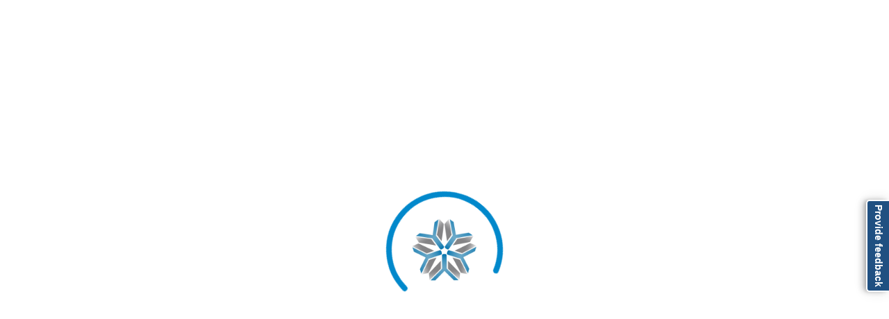

--- FILE ---
content_type: application/x-javascript;charset=UTF-8
request_url: https://bisc2012.atlassian.net/rest/collectors/1.0/configuration/trigger/74e5befc?os_authType=none&callback=trigger_74e5befc
body_size: -136
content:
trigger_74e5befc({"enabled":true,"recordWebInfo":true,"triggerPosition":"RIGHT","triggerText":"Provide feedback","baseUrl":"https://bisc2012.atlassian.net"})

--- FILE ---
content_type: application/javascript
request_url: https://immport.org/shared/scripts.dbd57de62ef0fb06.js
body_size: 46181
content:
!function(O,Rt){"use strict";"object"==typeof module&&"object"==typeof module.exports?module.exports=O.document?Rt(O,!0):function(ft){if(!ft.document)throw new Error("jQuery requires a window with a document");return Rt(ft)}:Rt(O)}(typeof window<"u"?window:this,function(O,Rt){"use strict";var ft=[],fn=Object.getPrototypeOf,s=ft.slice,De=ft.flat?function(t){return ft.flat.call(t)}:function(t){return ft.concat.apply([],t)},Ne=ft.push,ot=ft.indexOf,tt={},ze=tt.toString,Ut=tt.hasOwnProperty,D=Ut.toString,dn=D.call(Object),$={},F=function(t){return"function"==typeof t&&"number"!=typeof t.nodeType&&"function"!=typeof t.item},Qt=function(t){return null!=t&&t===t.window},U=O.document,Ht={type:!0,src:!0,nonce:!0,noModule:!0};function hn(t,e,n){var r,a,l=(n=n||U).createElement("script");if(l.text=t,e)for(r in Ht)(a=e[r]||e.getAttribute&&e.getAttribute(r))&&l.setAttribute(r,a);n.head.appendChild(l).parentNode.removeChild(l)}function $t(t){return null==t?t+"":"object"==typeof t||"function"==typeof t?tt[ze.call(t)]||"object":typeof t}var je=/HTML$/i,o=function(t,e){return new o.fn.init(t,e)};function de(t){var e=!!t&&"length"in t&&t.length,n=$t(t);return!F(t)&&!Qt(t)&&("array"===n||0===e||"number"==typeof e&&0<e&&e-1 in t)}function et(t,e){return t.nodeName&&t.nodeName.toLowerCase()===e.toLowerCase()}o.fn=o.prototype={jquery:"3.7.1",constructor:o,length:0,toArray:function(){return s.call(this)},get:function(t){return null==t?s.call(this):t<0?this[t+this.length]:this[t]},pushStack:function(t){var e=o.merge(this.constructor(),t);return e.prevObject=this,e},each:function(t){return o.each(this,t)},map:function(t){return this.pushStack(o.map(this,function(e,n){return t.call(e,n,e)}))},slice:function(){return this.pushStack(s.apply(this,arguments))},first:function(){return this.eq(0)},last:function(){return this.eq(-1)},even:function(){return this.pushStack(o.grep(this,function(t,e){return(e+1)%2}))},odd:function(){return this.pushStack(o.grep(this,function(t,e){return e%2}))},eq:function(t){var e=this.length,n=+t+(t<0?e:0);return this.pushStack(0<=n&&n<e?[this[n]]:[])},end:function(){return this.prevObject||this.constructor()},push:Ne,sort:ft.sort,splice:ft.splice},o.extend=o.fn.extend=function(){var t,e,n,r,a,l,c=arguments[0]||{},p=1,h=arguments.length,v=!1;for("boolean"==typeof c&&(v=c,c=arguments[p]||{},p++),"object"==typeof c||F(c)||(c={}),p===h&&(c=this,p--);p<h;p++)if(null!=(t=arguments[p]))for(e in t)r=t[e],"__proto__"!==e&&c!==r&&(v&&r&&(o.isPlainObject(r)||(a=Array.isArray(r)))?(n=c[e],l=a&&!Array.isArray(n)?[]:a||o.isPlainObject(n)?n:{},a=!1,c[e]=o.extend(v,l,r)):void 0!==r&&(c[e]=r));return c},o.extend({expando:"jQuery"+("3.7.1"+Math.random()).replace(/\D/g,""),isReady:!0,error:function(t){throw new Error(t)},noop:function(){},isPlainObject:function(t){var e,n;return!(!t||"[object Object]"!==ze.call(t)||(e=fn(t))&&("function"!=typeof(n=Ut.call(e,"constructor")&&e.constructor)||D.call(n)!==dn))},isEmptyObject:function(t){var e;for(e in t)return!1;return!0},globalEval:function(t,e,n){hn(t,{nonce:e&&e.nonce},n)},each:function(t,e){var n,r=0;if(de(t))for(n=t.length;r<n&&!1!==e.call(t[r],r,t[r]);r++);else for(r in t)if(!1===e.call(t[r],r,t[r]))break;return t},text:function(t){var e,n="",r=0,a=t.nodeType;if(!a)for(;e=t[r++];)n+=o.text(e);return 1===a||11===a?t.textContent:9===a?t.documentElement.textContent:3===a||4===a?t.nodeValue:n},makeArray:function(t,e){var n=e||[];return null!=t&&(de(Object(t))?o.merge(n,"string"==typeof t?[t]:t):Ne.call(n,t)),n},inArray:function(t,e,n){return null==e?-1:ot.call(e,t,n)},isXMLDoc:function(t){var n=t&&(t.ownerDocument||t).documentElement;return!je.test(t&&t.namespaceURI||n&&n.nodeName||"HTML")},merge:function(t,e){for(var n=+e.length,r=0,a=t.length;r<n;r++)t[a++]=e[r];return t.length=a,t},grep:function(t,e,n){for(var r=[],a=0,l=t.length,c=!n;a<l;a++)!e(t[a],a)!==c&&r.push(t[a]);return r},map:function(t,e,n){var r,a,l=0,c=[];if(de(t))for(r=t.length;l<r;l++)null!=(a=e(t[l],l,n))&&c.push(a);else for(l in t)null!=(a=e(t[l],l,n))&&c.push(a);return De(c)},guid:1,support:$}),"function"==typeof Symbol&&(o.fn[Symbol.iterator]=ft[Symbol.iterator]),o.each("Boolean Number String Function Array Date RegExp Object Error Symbol".split(" "),function(t,e){tt["[object "+e+"]"]=e.toLowerCase()});var he=ft.pop,Xe=ft.sort,Ve=ft.splice,G="[\\x20\\t\\r\\n\\f]",zt=new RegExp("^"+G+"+|((?:^|[^\\\\])(?:\\\\.)*)"+G+"+$","g");o.contains=function(t,e){var n=e&&e.parentNode;return t===n||!(!n||1!==n.nodeType||!(t.contains?t.contains(n):t.compareDocumentPosition&&16&t.compareDocumentPosition(n)))};var gn=/([\0-\x1f\x7f]|^-?\d)|^-$|[^\x80-\uFFFF\w-]/g;function ui(t,e){return e?"\0"===t?"\ufffd":t.slice(0,-1)+"\\"+t.charCodeAt(t.length-1).toString(16)+" ":"\\"+t}o.escapeSelector=function(t){return(t+"").replace(gn,ui)};var Nt=U,Xt=Ne;!function(){var t,e,n,r,a,l,c,p,h,v,E=Xt,C=o.expando,b=0,k=0,P=lt(),B=lt(),W=lt(),st=lt(),pt=function(f,m){return f===m&&(a=!0),0},ne="checked|selected|async|autofocus|autoplay|controls|defer|disabled|hidden|ismap|loop|multiple|open|readonly|required|scoped",ie="(?:\\\\[\\da-fA-F]{1,6}"+G+"?|\\\\[^\\r\\n\\f]|[\\w-]|[^\0-\\x7f])+",X="\\["+G+"*("+ie+")(?:"+G+"*([*^$|!~]?=)"+G+"*(?:'((?:\\\\.|[^\\\\'])*)'|\"((?:\\\\.|[^\\\\\"])*)\"|("+ie+"))|)"+G+"*\\]",Ue=":("+ie+")(?:\\((('((?:\\\\.|[^\\\\'])*)'|\"((?:\\\\.|[^\\\\\"])*)\")|((?:\\\\.|[^\\\\()[\\]]|"+X+")*)|.*)\\)|)",Y=new RegExp(G+"+","g"),rt=new RegExp("^"+G+"*,"+G+"*"),jn=new RegExp("^"+G+"*([>+~]|"+G+")"+G+"*"),vi=new RegExp(G+"|>"),re=new RegExp(Ue),In=new RegExp("^"+ie+"$"),fe={ID:new RegExp("^#("+ie+")"),CLASS:new RegExp("^\\.("+ie+")"),TAG:new RegExp("^("+ie+"|[*])"),ATTR:new RegExp("^"+X),PSEUDO:new RegExp("^"+Ue),CHILD:new RegExp("^:(only|first|last|nth|nth-last)-(child|of-type)(?:\\("+G+"*(even|odd|(([+-]|)(\\d*)n|)"+G+"*(?:([+-]|)"+G+"*(\\d+)|))"+G+"*\\)|)","i"),bool:new RegExp("^(?:"+ne+")$","i"),needsContext:new RegExp("^"+G+"*[>+~]|:(even|odd|eq|gt|lt|nth|first|last)(?:\\("+G+"*((?:-\\d)?\\d*)"+G+"*\\)|)(?=[^-]|$)","i")},Se=/^(?:input|select|textarea|button)$/i,un=/^h\d$/i,Pt=/^(?:#([\w-]+)|(\w+)|\.([\w-]+))$/,gt=/[+~]/,ct=new RegExp("\\\\[\\da-fA-F]{1,6}"+G+"?|\\\\([^\\r\\n\\f])","g"),Et=function(f,m){var T="0x"+f.slice(1)-65536;return m||(T<0?String.fromCharCode(T+65536):String.fromCharCode(T>>10|55296,1023&T|56320))},ke=function(){Ae()},xt=ai(function(f){return!0===f.disabled&&et(f,"fieldset")},{dir:"parentNode",next:"legend"});try{E.apply(ft=s.call(Nt.childNodes),Nt.childNodes)}catch{E={apply:function(m,T){Xt.apply(m,s.call(T))},call:function(m){Xt.apply(m,s.call(arguments,1))}}}function H(f,m,T,x){var S,j,I,q,N,K,Q,z=m&&m.ownerDocument,V=m?m.nodeType:9;if(T=T||[],"string"!=typeof f||!f||1!==V&&9!==V&&11!==V)return T;if(!x&&(Ae(m),m=m||l,p)){if(11!==V&&(N=Pt.exec(f)))if(S=N[1]){if(9===V){if(!(I=m.getElementById(S)))return T;if(I.id===S)return E.call(T,I),T}else if(z&&(I=z.getElementById(S))&&H.contains(m,I)&&I.id===S)return E.call(T,I),T}else{if(N[2])return E.apply(T,m.getElementsByTagName(f)),T;if((S=N[3])&&m.getElementsByClassName)return E.apply(T,m.getElementsByClassName(S)),T}if(!(st[f+" "]||h&&h.test(f))){if(Q=f,z=m,1===V&&(vi.test(f)||jn.test(f))){for((z=gt.test(f)&&yi(m.parentNode)||m)==m&&$.scope||((q=m.getAttribute("id"))?q=o.escapeSelector(q):m.setAttribute("id",q=C)),j=(K=On(f)).length;j--;)K[j]=(q?"#"+q:":scope")+" "+oi(K[j]);Q=K.join(",")}try{return E.apply(T,z.querySelectorAll(Q)),T}catch{st(f,!0)}finally{q===C&&m.removeAttribute("id")}}}return ki(f.replace(zt,"$1"),m,T,x)}function lt(){var f=[];return function m(T,x){return f.push(T+" ")>e.cacheLength&&delete m[f.shift()],m[T+" "]=x}}function ut(f){return f[C]=!0,f}function nt(f){var m=l.createElement("fieldset");try{return!!f(m)}catch{return!1}finally{m.parentNode&&m.parentNode.removeChild(m),m=null}}function oe(f){return function(m){return et(m,"input")&&m.type===f}}function cn(f){return function(m){return(et(m,"input")||et(m,"button"))&&m.type===f}}function ri(f){return function(m){return"form"in m?m.parentNode&&!1===m.disabled?"label"in m?"label"in m.parentNode?m.parentNode.disabled===f:m.disabled===f:m.isDisabled===f||m.isDisabled!==!f&&xt(m)===f:m.disabled===f:"label"in m&&m.disabled===f}}function Qe(f){return ut(function(m){return m=+m,ut(function(T,x){for(var S,j=f([],T.length,m),I=j.length;I--;)T[S=j[I]]&&(T[S]=!(x[S]=T[S]))})})}function yi(f){return f&&typeof f.getElementsByTagName<"u"&&f}function Ae(f){var m,T=f?f.ownerDocument||f:Nt;return T!=l&&9===T.nodeType&&T.documentElement&&(c=(l=T).documentElement,p=!o.isXMLDoc(l),v=c.matches||c.webkitMatchesSelector||c.msMatchesSelector,c.msMatchesSelector&&Nt!=l&&(m=l.defaultView)&&m.top!==m&&m.addEventListener("unload",ke),$.getById=nt(function(x){return c.appendChild(x).id=o.expando,!l.getElementsByName||!l.getElementsByName(o.expando).length}),$.disconnectedMatch=nt(function(x){return v.call(x,"*")}),$.scope=nt(function(){return l.querySelectorAll(":scope")}),$.cssHas=nt(function(){try{return l.querySelector(":has(*,:jqfake)"),!1}catch{return!0}}),$.getById?(e.filter.ID=function(x){var S=x.replace(ct,Et);return function(j){return j.getAttribute("id")===S}},e.find.ID=function(x,S){if(typeof S.getElementById<"u"&&p){var j=S.getElementById(x);return j?[j]:[]}}):(e.filter.ID=function(x){var S=x.replace(ct,Et);return function(j){var I=typeof j.getAttributeNode<"u"&&j.getAttributeNode("id");return I&&I.value===S}},e.find.ID=function(x,S){if(typeof S.getElementById<"u"&&p){var j,I,q,N=S.getElementById(x);if(N){if((j=N.getAttributeNode("id"))&&j.value===x)return[N];for(q=S.getElementsByName(x),I=0;N=q[I++];)if((j=N.getAttributeNode("id"))&&j.value===x)return[N]}return[]}}),e.find.TAG=function(x,S){return typeof S.getElementsByTagName<"u"?S.getElementsByTagName(x):S.querySelectorAll(x)},e.find.CLASS=function(x,S){if(typeof S.getElementsByClassName<"u"&&p)return S.getElementsByClassName(x)},h=[],nt(function(x){var S;c.appendChild(x).innerHTML="<a id='"+C+"' href='' disabled='disabled'></a><select id='"+C+"-\r\\' disabled='disabled'><option selected=''></option></select>",x.querySelectorAll("[selected]").length||h.push("\\["+G+"*(?:value|"+ne+")"),x.querySelectorAll("[id~="+C+"-]").length||h.push("~="),x.querySelectorAll("a#"+C+"+*").length||h.push(".#.+[+~]"),x.querySelectorAll(":checked").length||h.push(":checked"),(S=l.createElement("input")).setAttribute("type","hidden"),x.appendChild(S).setAttribute("name","D"),c.appendChild(x).disabled=!0,2!==x.querySelectorAll(":disabled").length&&h.push(":enabled",":disabled"),(S=l.createElement("input")).setAttribute("name",""),x.appendChild(S),x.querySelectorAll("[name='']").length||h.push("\\["+G+"*name"+G+"*="+G+"*(?:''|\"\")")}),$.cssHas||h.push(":has"),h=h.length&&new RegExp(h.join("|")),pt=function(x,S){if(x===S)return a=!0,0;var j=!x.compareDocumentPosition-!S.compareDocumentPosition;return j||(1&(j=(x.ownerDocument||x)==(S.ownerDocument||S)?x.compareDocumentPosition(S):1)||!$.sortDetached&&S.compareDocumentPosition(x)===j?x===l||x.ownerDocument==Nt&&H.contains(Nt,x)?-1:S===l||S.ownerDocument==Nt&&H.contains(Nt,S)?1:r?ot.call(r,x)-ot.call(r,S):0:4&j?-1:1)}),l}for(t in H.matches=function(f,m){return H(f,null,null,m)},H.matchesSelector=function(f,m){if(Ae(f),p&&!st[m+" "]&&(!h||!h.test(m)))try{var T=v.call(f,m);if(T||$.disconnectedMatch||f.document&&11!==f.document.nodeType)return T}catch{st(m,!0)}return 0<H(m,l,null,[f]).length},H.contains=function(f,m){return(f.ownerDocument||f)!=l&&Ae(f),o.contains(f,m)},H.attr=function(f,m){(f.ownerDocument||f)!=l&&Ae(f);var T=e.attrHandle[m.toLowerCase()],x=T&&Ut.call(e.attrHandle,m.toLowerCase())?T(f,m,!p):void 0;return void 0!==x?x:f.getAttribute(m)},H.error=function(f){throw new Error("Syntax error, unrecognized expression: "+f)},o.uniqueSort=function(f){var m,T=[],x=0,S=0;if(a=!$.sortStable,r=!$.sortStable&&s.call(f,0),Xe.call(f,pt),a){for(;m=f[S++];)m===f[S]&&(x=T.push(S));for(;x--;)Ve.call(f,T[x],1)}return r=null,f},o.fn.uniqueSort=function(){return this.pushStack(o.uniqueSort(s.apply(this)))},(e=o.expr={cacheLength:50,createPseudo:ut,match:fe,attrHandle:{},find:{},relative:{">":{dir:"parentNode",first:!0}," ":{dir:"parentNode"},"+":{dir:"previousSibling",first:!0},"~":{dir:"previousSibling"}},preFilter:{ATTR:function(f){return f[1]=f[1].replace(ct,Et),f[3]=(f[3]||f[4]||f[5]||"").replace(ct,Et),"~="===f[2]&&(f[3]=" "+f[3]+" "),f.slice(0,4)},CHILD:function(f){return f[1]=f[1].toLowerCase(),"nth"===f[1].slice(0,3)?(f[3]||H.error(f[0]),f[4]=+(f[4]?f[5]+(f[6]||1):2*("even"===f[3]||"odd"===f[3])),f[5]=+(f[7]+f[8]||"odd"===f[3])):f[3]&&H.error(f[0]),f},PSEUDO:function(f){var m,T=!f[6]&&f[2];return fe.CHILD.test(f[0])?null:(f[3]?f[2]=f[4]||f[5]||"":T&&re.test(T)&&(m=On(T,!0))&&(m=T.indexOf(")",T.length-m)-T.length)&&(f[0]=f[0].slice(0,m),f[2]=T.slice(0,m)),f.slice(0,3))}},filter:{TAG:function(f){var m=f.replace(ct,Et).toLowerCase();return"*"===f?function(){return!0}:function(T){return et(T,m)}},CLASS:function(f){var m=P[f+" "];return m||(m=new RegExp("(^|"+G+")"+f+"("+G+"|$)"))&&P(f,function(T){return m.test("string"==typeof T.className&&T.className||typeof T.getAttribute<"u"&&T.getAttribute("class")||"")})},ATTR:function(f,m,T){return function(x){var S=H.attr(x,f);return null==S?"!="===m:!m||(S+="","="===m?S===T:"!="===m?S!==T:"^="===m?T&&0===S.indexOf(T):"*="===m?T&&-1<S.indexOf(T):"$="===m?T&&S.slice(-T.length)===T:"~="===m?-1<(" "+S.replace(Y," ")+" ").indexOf(T):"|="===m&&(S===T||S.slice(0,T.length+1)===T+"-"))}},CHILD:function(f,m,T,x,S){var j="nth"!==f.slice(0,3),I="last"!==f.slice(-4),q="of-type"===m;return 1===x&&0===S?function(N){return!!N.parentNode}:function(N,K,Q){var z,V,M,dt,Tt,mt=j!==I?"nextSibling":"previousSibling",kt=N.parentNode,Dt=q&&N.nodeName.toLowerCase(),Bt=!Q&&!q,it=!1;if(kt){if(j){for(;mt;){for(M=N;M=M[mt];)if(q?et(M,Dt):1===M.nodeType)return!1;Tt=mt="only"===f&&!Tt&&"nextSibling"}return!0}if(Tt=[I?kt.firstChild:kt.lastChild],I&&Bt){for(it=(dt=(z=(V=kt[C]||(kt[C]={}))[f]||[])[0]===b&&z[1])&&z[2],M=dt&&kt.childNodes[dt];M=++dt&&M&&M[mt]||(it=dt=0)||Tt.pop();)if(1===M.nodeType&&++it&&M===N){V[f]=[b,dt,it];break}}else if(Bt&&(it=dt=(z=(V=N[C]||(N[C]={}))[f]||[])[0]===b&&z[1]),!1===it)for(;(M=++dt&&M&&M[mt]||(it=dt=0)||Tt.pop())&&(!(q?et(M,Dt):1===M.nodeType)||!++it||(Bt&&((V=M[C]||(M[C]={}))[f]=[b,it]),M!==N)););return(it-=S)===x||it%x==0&&0<=it/x}}},PSEUDO:function(f,m){var T,x=e.pseudos[f]||e.setFilters[f.toLowerCase()]||H.error("unsupported pseudo: "+f);return x[C]?x(m):1<x.length?(T=[f,f,"",m],e.setFilters.hasOwnProperty(f.toLowerCase())?ut(function(S,j){for(var I,q=x(S,m),N=q.length;N--;)S[I=ot.call(S,q[N])]=!(j[I]=q[N])}):function(S){return x(S,0,T)}):x}},pseudos:{not:ut(function(f){var m=[],T=[],x=Ti(f.replace(zt,"$1"));return x[C]?ut(function(S,j,I,q){for(var N,K=x(S,null,q,[]),Q=S.length;Q--;)(N=K[Q])&&(S[Q]=!(j[Q]=N))}):function(S,j,I){return m[0]=S,x(m,null,I,T),m[0]=null,!T.pop()}}),has:ut(function(f){return function(m){return 0<H(f,m).length}}),contains:ut(function(f){return f=f.replace(ct,Et),function(m){return-1<(m.textContent||o.text(m)).indexOf(f)}}),lang:ut(function(f){return In.test(f||"")||H.error("unsupported lang: "+f),f=f.replace(ct,Et).toLowerCase(),function(m){var T;do{if(T=p?m.lang:m.getAttribute("xml:lang")||m.getAttribute("lang"))return(T=T.toLowerCase())===f||0===T.indexOf(f+"-")}while((m=m.parentNode)&&1===m.nodeType);return!1}}),target:function(f){var m=O.location&&O.location.hash;return m&&m.slice(1)===f.id},root:function(f){return f===c},focus:function(f){return f===function(){try{return l.activeElement}catch{}}()&&l.hasFocus()&&!!(f.type||f.href||~f.tabIndex)},enabled:ri(!1),disabled:ri(!0),checked:function(f){return et(f,"input")&&!!f.checked||et(f,"option")&&!!f.selected},selected:function(f){return!0===f.selected},empty:function(f){for(f=f.firstChild;f;f=f.nextSibling)if(f.nodeType<6)return!1;return!0},parent:function(f){return!e.pseudos.empty(f)},header:function(f){return un.test(f.nodeName)},input:function(f){return Se.test(f.nodeName)},button:function(f){return et(f,"input")&&"button"===f.type||et(f,"button")},text:function(f){var m;return et(f,"input")&&"text"===f.type&&(null==(m=f.getAttribute("type"))||"text"===m.toLowerCase())},first:Qe(function(){return[0]}),last:Qe(function(f,m){return[m-1]}),eq:Qe(function(f,m,T){return[T<0?T+m:T]}),even:Qe(function(f,m){for(var T=0;T<m;T+=2)f.push(T);return f}),odd:Qe(function(f,m){for(var T=1;T<m;T+=2)f.push(T);return f}),lt:Qe(function(f,m,T){var x;for(x=T<0?T+m:m<T?m:T;0<=--x;)f.push(x);return f}),gt:Qe(function(f,m,T){for(var x=T<0?T+m:T;++x<m;)f.push(x);return f})}}).pseudos.nth=e.pseudos.eq,{radio:!0,checkbox:!0,file:!0,password:!0,image:!0})e.pseudos[t]=oe(t);for(t in{submit:!0,reset:!0})e.pseudos[t]=cn(t);function Si(){}function On(f,m){var T,x,S,j,I,q,N,K=B[f+" "];if(K)return m?0:K.slice(0);for(I=f,q=[],N=e.preFilter;I;){for(j in T&&!(x=rt.exec(I))||(x&&(I=I.slice(x[0].length)||I),q.push(S=[])),T=!1,(x=jn.exec(I))&&(T=x.shift(),S.push({value:T,type:x[0].replace(zt," ")}),I=I.slice(T.length)),e.filter)!(x=fe[j].exec(I))||N[j]&&!(x=N[j](x))||(T=x.shift(),S.push({value:T,type:j,matches:x}),I=I.slice(T.length));if(!T)break}return m?I.length:I?H.error(f):B(f,q).slice(0)}function oi(f){for(var m=0,T=f.length,x="";m<T;m++)x+=f[m].value;return x}function ai(f,m,T){var x=m.dir,S=m.next,j=S||x,I=T&&"parentNode"===j,q=k++;return m.first?function(N,K,Q){for(;N=N[x];)if(1===N.nodeType||I)return f(N,K,Q);return!1}:function(N,K,Q){var z,V,M=[b,q];if(Q){for(;N=N[x];)if((1===N.nodeType||I)&&f(N,K,Q))return!0}else for(;N=N[x];)if(1===N.nodeType||I)if(V=N[C]||(N[C]={}),S&&et(N,S))N=N[x]||N;else{if((z=V[j])&&z[0]===b&&z[1]===q)return M[2]=z[2];if((V[j]=M)[2]=f(N,K,Q))return!0}return!1}}function _i(f){return 1<f.length?function(m,T,x){for(var S=f.length;S--;)if(!f[S](m,T,x))return!1;return!0}:f[0]}function si(f,m,T,x,S){for(var j,I=[],q=0,N=f.length,K=null!=m;q<N;q++)(j=f[q])&&(T&&!T(j,x,S)||(I.push(j),K&&m.push(q)));return I}function bi(f,m,T,x,S,j){return x&&!x[C]&&(x=bi(x)),S&&!S[C]&&(S=bi(S,j)),ut(function(I,q,N,K){var Q,z,V,M,dt=[],Tt=[],mt=q.length,kt=I||function(Bt,it,$e){for(var Wt=0,li=it.length;Wt<li;Wt++)H(Bt,it[Wt],$e);return $e}(m||"*",N.nodeType?[N]:N,[]),Dt=!f||!I&&m?kt:si(kt,dt,f,N,K);if(T?T(Dt,M=S||(I?f:mt||x)?[]:q,N,K):M=Dt,x)for(Q=si(M,Tt),x(Q,[],N,K),z=Q.length;z--;)(V=Q[z])&&(M[Tt[z]]=!(Dt[Tt[z]]=V));if(I){if(S||f){if(S){for(Q=[],z=M.length;z--;)(V=M[z])&&Q.push(Dt[z]=V);S(null,M=[],Q,K)}for(z=M.length;z--;)(V=M[z])&&-1<(Q=S?ot.call(I,V):dt[z])&&(I[Q]=!(q[Q]=V))}}else M=si(M===q?M.splice(mt,M.length):M),S?S(null,q,M,K):E.apply(q,M)})}function wi(f){for(var m,T,x,S=f.length,j=e.relative[f[0].type],I=j||e.relative[" "],q=j?1:0,N=ai(function(z){return z===m},I,!0),K=ai(function(z){return-1<ot.call(m,z)},I,!0),Q=[function(z,V,M){var dt=!j&&(M||V!=n)||((m=V).nodeType?N(z,V,M):K(z,V,M));return m=null,dt}];q<S;q++)if(T=e.relative[f[q].type])Q=[ai(_i(Q),T)];else{if((T=e.filter[f[q].type].apply(null,f[q].matches))[C]){for(x=++q;x<S&&!e.relative[f[x].type];x++);return bi(1<q&&_i(Q),1<q&&oi(f.slice(0,q-1).concat({value:" "===f[q-2].type?"*":""})).replace(zt,"$1"),T,q<x&&wi(f.slice(q,x)),x<S&&wi(f=f.slice(x)),x<S&&oi(f))}Q.push(T)}return _i(Q)}function Ti(f,m){var T,x,S,j,I,q,N=[],K=[],Q=W[f+" "];if(!Q){for(m||(m=On(f)),T=m.length;T--;)(Q=wi(m[T]))[C]?N.push(Q):K.push(Q);(Q=W(f,(x=K,j=0<(S=N).length,I=0<x.length,q=function(z,V,M,dt,Tt){var mt,kt,Dt,Bt=0,it="0",$e=z&&[],Wt=[],li=n,Ai=z||I&&e.find.TAG("*",Tt),Di=b+=null==li?1:Math.random()||.1,Li=Ai.length;for(Tt&&(n=V==l||V||Tt);it!==Li&&null!=(mt=Ai[it]);it++){if(I&&mt){for(kt=0,V||mt.ownerDocument==l||(Ae(mt),M=!p);Dt=x[kt++];)if(Dt(mt,V||l,M)){E.call(dt,mt);break}Tt&&(b=Di)}j&&((mt=!Dt&&mt)&&Bt--,z&&$e.push(mt))}if(Bt+=it,j&&it!==Bt){for(kt=0;Dt=S[kt++];)Dt($e,Wt,V,M);if(z){if(0<Bt)for(;it--;)$e[it]||Wt[it]||(Wt[it]=he.call(dt));Wt=si(Wt)}E.apply(dt,Wt),Tt&&!z&&0<Wt.length&&1<Bt+S.length&&o.uniqueSort(dt)}return Tt&&(b=Di,n=li),$e},j?ut(q):q))).selector=f}return Q}function ki(f,m,T,x){var S,j,I,q,N,K="function"==typeof f&&f,Q=!x&&On(f=K.selector||f);if(T=T||[],1===Q.length){if(2<(j=Q[0]=Q[0].slice(0)).length&&"ID"===(I=j[0]).type&&9===m.nodeType&&p&&e.relative[j[1].type]){if(!(m=(e.find.ID(I.matches[0].replace(ct,Et),m)||[])[0]))return T;K&&(m=m.parentNode),f=f.slice(j.shift().value.length)}for(S=fe.needsContext.test(f)?0:j.length;S--&&!e.relative[q=(I=j[S]).type];)if((N=e.find[q])&&(x=N(I.matches[0].replace(ct,Et),gt.test(j[0].type)&&yi(m.parentNode)||m))){if(j.splice(S,1),!(f=x.length&&oi(j)))return E.apply(T,x),T;break}}return(K||Ti(f,Q))(x,m,!p,T,!m||gt.test(f)&&yi(m.parentNode)||m),T}Si.prototype=e.filters=e.pseudos,e.setFilters=new Si,$.sortStable=C.split("").sort(pt).join("")===C,Ae(),$.sortDetached=nt(function(f){return 1&f.compareDocumentPosition(l.createElement("fieldset"))}),o.find=H,o.expr[":"]=o.expr.pseudos,o.unique=o.uniqueSort,H.compile=Ti,H.select=ki,H.setDocument=Ae,H.tokenize=On,H.escape=o.escapeSelector,H.getText=o.text,H.isXML=o.isXMLDoc,H.selectors=o.expr,H.support=o.support,H.uniqueSort=o.uniqueSort}();var At=function(t,e,n){for(var r=[],a=void 0!==n;(t=t[e])&&9!==t.nodeType;)if(1===t.nodeType){if(a&&o(t).is(n))break;r.push(t)}return r},ae=function(t,e){for(var n=[];t;t=t.nextSibling)1===t.nodeType&&t!==e&&n.push(t);return n},Ln=o.expr.match.needsContext,pe=/^<([a-z][^\/\0>:\x20\t\r\n\f]*)[\x20\t\r\n\f]*\/?>(?:<\/\1>|)$/i;function Ie(t,e,n){return F(e)?o.grep(t,function(r,a){return!!e.call(r,a,r)!==n}):e.nodeType?o.grep(t,function(r){return r===e!==n}):"string"!=typeof e?o.grep(t,function(r){return-1<ot.call(e,r)!==n}):o.filter(e,t,n)}o.filter=function(t,e,n){var r=e[0];return n&&(t=":not("+t+")"),1===e.length&&1===r.nodeType?o.find.matchesSelector(r,t)?[r]:[]:o.find.matches(t,o.grep(e,function(a){return 1===a.nodeType}))},o.fn.extend({find:function(t){var e,n,r=this.length,a=this;if("string"!=typeof t)return this.pushStack(o(t).filter(function(){for(e=0;e<r;e++)if(o.contains(a[e],this))return!0}));for(n=this.pushStack([]),e=0;e<r;e++)o.find(t,a[e],n);return 1<r?o.uniqueSort(n):n},filter:function(t){return this.pushStack(Ie(this,t||[],!1))},not:function(t){return this.pushStack(Ie(this,t||[],!0))},is:function(t){return!!Ie(this,"string"==typeof t&&Ln.test(t)?o(t):t||[],!1).length}});var Oe,mn=/^(?:\s*(<[\w\W]+>)[^>]*|#([\w-]+))$/;(o.fn.init=function(t,e,n){var r,a;if(!t)return this;if(n=n||Oe,"string"==typeof t){if(!(r="<"===t[0]&&">"===t[t.length-1]&&3<=t.length?[null,t,null]:mn.exec(t))||!r[1]&&e)return!e||e.jquery?(e||n).find(t):this.constructor(e).find(t);if(r[1]){if(o.merge(this,o.parseHTML(r[1],(e=e instanceof o?e[0]:e)&&e.nodeType?e.ownerDocument||e:U,!0)),pe.test(r[1])&&o.isPlainObject(e))for(r in e)F(this[r])?this[r](e[r]):this.attr(r,e[r]);return this}return(a=U.getElementById(r[2]))&&(this[0]=a,this.length=1),this}return t.nodeType?(this[0]=t,this.length=1,this):F(t)?void 0!==n.ready?n.ready(t):t(o):o.makeArray(t,this)}).prototype=o.fn,Oe=o(U);var qn=/^(?:parents|prev(?:Until|All))/,Pn={children:!0,contents:!0,next:!0,prev:!0};function Ye(t,e){for(;(t=t[e])&&1!==t.nodeType;);return t}o.fn.extend({has:function(t){var e=o(t,this),n=e.length;return this.filter(function(){for(var r=0;r<n;r++)if(o.contains(this,e[r]))return!0})},closest:function(t,e){var n,r=0,a=this.length,l=[],c="string"!=typeof t&&o(t);if(!Ln.test(t))for(;r<a;r++)for(n=this[r];n&&n!==e;n=n.parentNode)if(n.nodeType<11&&(c?-1<c.index(n):1===n.nodeType&&o.find.matchesSelector(n,t))){l.push(n);break}return this.pushStack(1<l.length?o.uniqueSort(l):l)},index:function(t){return t?"string"==typeof t?ot.call(o(t),this[0]):ot.call(this,t.jquery?t[0]:t):this[0]&&this[0].parentNode?this.first().prevAll().length:-1},add:function(t,e){return this.pushStack(o.uniqueSort(o.merge(this.get(),o(t,e))))},addBack:function(t){return this.add(null==t?this.prevObject:this.prevObject.filter(t))}}),o.each({parent:function(t){var e=t.parentNode;return e&&11!==e.nodeType?e:null},parents:function(t){return At(t,"parentNode")},parentsUntil:function(t,e,n){return At(t,"parentNode",n)},next:function(t){return Ye(t,"nextSibling")},prev:function(t){return Ye(t,"previousSibling")},nextAll:function(t){return At(t,"nextSibling")},prevAll:function(t){return At(t,"previousSibling")},nextUntil:function(t,e,n){return At(t,"nextSibling",n)},prevUntil:function(t,e,n){return At(t,"previousSibling",n)},siblings:function(t){return ae((t.parentNode||{}).firstChild,t)},children:function(t){return ae(t.firstChild)},contents:function(t){return null!=t.contentDocument&&fn(t.contentDocument)?t.contentDocument:(et(t,"template")&&(t=t.content||t),o.merge([],t.childNodes))}},function(t,e){o.fn[t]=function(n,r){var a=o.map(this,e,n);return"Until"!==t.slice(-5)&&(r=n),r&&"string"==typeof r&&(a=o.filter(r,a)),1<this.length&&(Pn[t]||o.uniqueSort(a),qn.test(t)&&a.reverse()),this.pushStack(a)}});var jt=/[^\x20\t\r\n\f]+/g;function It(t){return t}function Ft(t){throw t}function Le(t,e,n,r){var a;try{t&&F(a=t.promise)?a.call(t).done(e).fail(n):t&&F(a=t.then)?a.call(t,e,n):e.apply(void 0,[t].slice(r))}catch(l){n.apply(void 0,[l])}}o.Callbacks=function(t){var n;t="string"==typeof t?(n={},o.each(t.match(jt)||[],function(b,k){n[k]=!0}),n):o.extend({},t);var r,a,l,c,p=[],h=[],v=-1,E=function(){for(c=c||t.once,l=r=!0;h.length;v=-1)for(a=h.shift();++v<p.length;)!1===p[v].apply(a[0],a[1])&&t.stopOnFalse&&(v=p.length,a=!1);t.memory||(a=!1),r=!1,c&&(p=a?[]:"")},C={add:function(){return p&&(a&&!r&&(v=p.length-1,h.push(a)),function b(k){o.each(k,function(P,B){F(B)?t.unique&&C.has(B)||p.push(B):B&&B.length&&"string"!==$t(B)&&b(B)})}(arguments),a&&!r&&E()),this},remove:function(){return o.each(arguments,function(b,k){for(var P;-1<(P=o.inArray(k,p,P));)p.splice(P,1),P<=v&&v--}),this},has:function(b){return b?-1<o.inArray(b,p):0<p.length},empty:function(){return p&&(p=[]),this},disable:function(){return c=h=[],p=a="",this},disabled:function(){return!p},lock:function(){return c=h=[],a||r||(p=a=""),this},locked:function(){return!!c},fireWith:function(b,k){return c||(k=[b,(k=k||[]).slice?k.slice():k],h.push(k),r||E()),this},fire:function(){return C.fireWith(this,arguments),this},fired:function(){return!!l}};return C},o.extend({Deferred:function(t){var e=[["notify","progress",o.Callbacks("memory"),o.Callbacks("memory"),2],["resolve","done",o.Callbacks("once memory"),o.Callbacks("once memory"),0,"resolved"],["reject","fail",o.Callbacks("once memory"),o.Callbacks("once memory"),1,"rejected"]],n="pending",r={state:function(){return n},always:function(){return a.done(arguments).fail(arguments),this},catch:function(l){return r.then(null,l)},pipe:function(){var l=arguments;return o.Deferred(function(c){o.each(e,function(p,h){var v=F(l[h[4]])&&l[h[4]];a[h[1]](function(){var E=v&&v.apply(this,arguments);E&&F(E.promise)?E.promise().progress(c.notify).done(c.resolve).fail(c.reject):c[h[0]+"With"](this,v?[E]:arguments)})}),l=null}).promise()},then:function(l,c,p){var h=0;function v(E,C,b,k){return function(){var P=this,B=arguments,W=function(){var pt,ne;if(!(E<h)){if((pt=b.apply(P,B))===C.promise())throw new TypeError("Thenable self-resolution");F(ne=pt&&("object"==typeof pt||"function"==typeof pt)&&pt.then)?k?ne.call(pt,v(h,C,It,k),v(h,C,Ft,k)):(h++,ne.call(pt,v(h,C,It,k),v(h,C,Ft,k),v(h,C,It,C.notifyWith))):(b!==It&&(P=void 0,B=[pt]),(k||C.resolveWith)(P,B))}},st=k?W:function(){try{W()}catch(pt){o.Deferred.exceptionHook&&o.Deferred.exceptionHook(pt,st.error),h<=E+1&&(b!==Ft&&(P=void 0,B=[pt]),C.rejectWith(P,B))}};E?st():(o.Deferred.getErrorHook?st.error=o.Deferred.getErrorHook():o.Deferred.getStackHook&&(st.error=o.Deferred.getStackHook()),O.setTimeout(st))}}return o.Deferred(function(E){e[0][3].add(v(0,E,F(p)?p:It,E.notifyWith)),e[1][3].add(v(0,E,F(l)?l:It)),e[2][3].add(v(0,E,F(c)?c:Ft))}).promise()},promise:function(l){return null!=l?o.extend(l,r):r}},a={};return o.each(e,function(l,c){var p=c[2],h=c[5];r[c[1]]=p.add,h&&p.add(function(){n=h},e[3-l][2].disable,e[3-l][3].disable,e[0][2].lock,e[0][3].lock),p.add(c[3].fire),a[c[0]]=function(){return a[c[0]+"With"](this===a?void 0:this,arguments),this},a[c[0]+"With"]=p.fireWith}),r.promise(a),t&&t.call(a,a),a},when:function(t){var e=arguments.length,n=e,r=Array(n),a=s.call(arguments),l=o.Deferred(),c=function(p){return function(h){r[p]=this,a[p]=1<arguments.length?s.call(arguments):h,--e||l.resolveWith(r,a)}};if(e<=1&&(Le(t,l.done(c(n)).resolve,l.reject,!e),"pending"===l.state()||F(a[n]&&a[n].then)))return l.then();for(;n--;)Le(a[n],c(n),l.reject);return l.promise()}});var ci=/^(Eval|Internal|Range|Reference|Syntax|Type|URI)Error$/;o.Deferred.exceptionHook=function(t,e){O.console&&O.console.warn&&t&&ci.test(t.name)&&O.console.warn("jQuery.Deferred exception: "+t.message,t.stack,e)},o.readyException=function(t){O.setTimeout(function(){throw t})};var vn=o.Deferred();function se(){U.removeEventListener("DOMContentLoaded",se),O.removeEventListener("load",se),o.ready()}o.fn.ready=function(t){return vn.then(t).catch(function(e){o.readyException(e)}),this},o.extend({isReady:!1,readyWait:1,ready:function(t){(!0===t?--o.readyWait:o.isReady)||(o.isReady=!0)!==t&&0<--o.readyWait||vn.resolveWith(U,[o])}}),o.ready.then=vn.then,"complete"===U.readyState||"loading"!==U.readyState&&!U.documentElement.doScroll?O.setTimeout(o.ready):(U.addEventListener("DOMContentLoaded",se),O.addEventListener("load",se));var at=function(t,e,n,r,a,l,c){var p=0,h=t.length,v=null==n;if("object"===$t(n))for(p in a=!0,n)at(t,e,p,n[p],!0,l,c);else if(void 0!==r&&(a=!0,F(r)||(c=!0),v&&(c?(e.call(t,r),e=null):(v=e,e=function(E,C,b){return v.call(o(E),b)})),e))for(;p<h;p++)e(t[p],n,c?r:r.call(t[p],p,e(t[p],n)));return a?t:v?e.call(t):h?e(t[0],n):l},Rn=/^-ms-/,Hn=/-([a-z])/g;function Fn(t,e){return e.toUpperCase()}function Ct(t){return t.replace(Rn,"ms-").replace(Hn,Fn)}var ge=function(t){return 1===t.nodeType||9===t.nodeType||!+t.nodeType};function Vt(){this.expando=o.expando+Vt.uid++}Vt.uid=1,Vt.prototype={cache:function(t){var e=t[this.expando];return e||(e={},ge(t)&&(t.nodeType?t[this.expando]=e:Object.defineProperty(t,this.expando,{value:e,configurable:!0}))),e},set:function(t,e,n){var r,a=this.cache(t);if("string"==typeof e)a[Ct(e)]=n;else for(r in e)a[Ct(r)]=e[r];return a},get:function(t,e){return void 0===e?this.cache(t):t[this.expando]&&t[this.expando][Ct(e)]},access:function(t,e,n){return void 0===e||e&&"string"==typeof e&&void 0===n?this.get(t,e):(this.set(t,e,n),void 0!==n?n:e)},remove:function(t,e){var n,r=t[this.expando];if(void 0!==r){if(void 0!==e)for((n=(e=Array.isArray(e)?e.map(Ct):(e=Ct(e))in r?[e]:e.match(jt)||[]).length);n--;)delete r[e[n]];(void 0===e||o.isEmptyObject(r))&&(t.nodeType?t[this.expando]=void 0:delete t[this.expando])}},hasData:function(t){var e=t[this.expando];return void 0!==e&&!o.isEmptyObject(e)}};var L=new Vt,_t=new Vt,fi=/^(?:\{[\w\W]*\}|\[[\w\W]*\])$/,Yt=/[A-Z]/g;function qe(t,e,n){var r,a;if(void 0===n&&1===t.nodeType)if(r="data-"+e.replace(Yt,"-$&").toLowerCase(),"string"==typeof(n=t.getAttribute(r))){try{n="true"===(a=n)||"false"!==a&&("null"===a?null:a===+a+""?+a:fi.test(a)?JSON.parse(a):a)}catch{}_t.set(t,e,n)}else n=void 0;return n}o.extend({hasData:function(t){return _t.hasData(t)||L.hasData(t)},data:function(t,e,n){return _t.access(t,e,n)},removeData:function(t,e){_t.remove(t,e)},_data:function(t,e,n){return L.access(t,e,n)},_removeData:function(t,e){L.remove(t,e)}}),o.fn.extend({data:function(t,e){var n,r,a,l=this[0],c=l&&l.attributes;if(void 0===t){if(this.length&&(a=_t.get(l),1===l.nodeType&&!L.get(l,"hasDataAttrs"))){for(n=c.length;n--;)c[n]&&0===(r=c[n].name).indexOf("data-")&&(r=Ct(r.slice(5)),qe(l,r,a[r]));L.set(l,"hasDataAttrs",!0)}return a}return"object"==typeof t?this.each(function(){_t.set(this,t)}):at(this,function(p){var h;if(l&&void 0===p)return void 0!==(h=_t.get(l,t))||void 0!==(h=qe(l,t))?h:void 0;this.each(function(){_t.set(this,t,p)})},null,e,1<arguments.length,null,!0)},removeData:function(t){return this.each(function(){_t.remove(this,t)})}}),o.extend({queue:function(t,e,n){var r;if(t)return r=L.get(t,e=(e||"fx")+"queue"),n&&(!r||Array.isArray(n)?r=L.access(t,e,o.makeArray(n)):r.push(n)),r||[]},dequeue:function(t,e){var n=o.queue(t,e=e||"fx"),r=n.length,a=n.shift(),l=o._queueHooks(t,e);"inprogress"===a&&(a=n.shift(),r--),a&&("fx"===e&&n.unshift("inprogress"),delete l.stop,a.call(t,function(){o.dequeue(t,e)},l)),!r&&l&&l.empty.fire()},_queueHooks:function(t,e){var n=e+"queueHooks";return L.get(t,n)||L.access(t,n,{empty:o.Callbacks("once memory").add(function(){L.remove(t,[e+"queue",n])})})}}),o.fn.extend({queue:function(t,e){var n=2;return"string"!=typeof t&&(e=t,t="fx",n--),arguments.length<n?o.queue(this[0],t):void 0===e?this:this.each(function(){var r=o.queue(this,t,e);o._queueHooks(this,t),"fx"===t&&"inprogress"!==r[0]&&o.dequeue(this,t)})},dequeue:function(t){return this.each(function(){o.dequeue(this,t)})},clearQueue:function(t){return this.queue(t||"fx",[])},promise:function(t,e){var n,r=1,a=o.Deferred(),l=this,c=this.length,p=function(){--r||a.resolveWith(l,[l])};for("string"!=typeof t&&(e=t,t=void 0),t=t||"fx";c--;)(n=L.get(l[c],t+"queueHooks"))&&n.empty&&(r++,n.empty.add(p));return p(),a.promise(e)}});var Mn=/[+-]?(?:\d*\.|)\d+(?:[eE][+-]?\d+|)/.source,me=new RegExp("^(?:([+-])=|)("+Mn+")([a-z%]*)$","i"),bt=["Top","Right","Bottom","Left"],Ot=U.documentElement,le=function(t){return o.contains(t.ownerDocument,t)},Bn={composed:!0};Ot.getRootNode&&(le=function(t){return o.contains(t.ownerDocument,t)||t.getRootNode(Bn)===t.ownerDocument});var Pe=function(t,e){return"none"===(t=e||t).style.display||""===t.style.display&&le(t)&&"none"===o.css(t,"display")};function Re(t,e,n,r){var a,l,c=20,p=r?function(){return r.cur()}:function(){return o.css(t,e,"")},h=p(),v=n&&n[3]||(o.cssNumber[e]?"":"px"),E=t.nodeType&&(o.cssNumber[e]||"px"!==v&&+h)&&me.exec(o.css(t,e));if(E&&E[3]!==v){for(v=v||E[3],E=+(h/=2)||1;c--;)o.style(t,e,E+v),(1-l)*(1-(l=p()/h||.5))<=0&&(c=0),E/=l;o.style(t,e,(E*=2)+v),n=n||[]}return n&&(E=+E||+h||0,a=n[1]?E+(n[1]+1)*n[2]:+n[2],r&&(r.unit=v,r.start=E,r.end=a)),a}var yn={};function Kt(t,e){for(var n,r,a,l,c,p,h,v=[],E=0,C=t.length;E<C;E++)(r=t[E]).style&&(n=r.style.display,e?("none"===n&&(v[E]=L.get(r,"display")||null,v[E]||(r.style.display="")),""===r.style.display&&Pe(r)&&(v[E]=(h=c=l=void 0,c=(a=r).ownerDocument,(h=yn[p=a.nodeName])||(l=c.body.appendChild(c.createElement(p)),h=o.css(l,"display"),l.parentNode.removeChild(l),"none"===h&&(h="block"),yn[p]=h)))):"none"!==n&&(v[E]="none",L.set(r,"display",n)));for(E=0;E<C;E++)null!=v[E]&&(t[E].style.display=v[E]);return t}o.fn.extend({show:function(){return Kt(this,!0)},hide:function(){return Kt(this)},toggle:function(t){return"boolean"==typeof t?t?this.show():this.hide():this.each(function(){Pe(this)?o(this).show():o(this).hide()})}});var Gt,He,ve=/^(?:checkbox|radio)$/i,Ke=/<([a-z][^\/\0>\x20\t\r\n\f]*)/i,Wn=/^$|^module$|\/(?:java|ecma)script/i;Gt=U.createDocumentFragment().appendChild(U.createElement("div")),(He=U.createElement("input")).setAttribute("type","radio"),He.setAttribute("checked","checked"),He.setAttribute("name","t"),Gt.appendChild(He),$.checkClone=Gt.cloneNode(!0).cloneNode(!0).lastChild.checked,Gt.innerHTML="<textarea>x</textarea>",$.noCloneChecked=!!Gt.cloneNode(!0).lastChild.defaultValue,Gt.innerHTML="<option></option>",$.option=!!Gt.lastChild;var ht={thead:[1,"<table>","</table>"],col:[2,"<table><colgroup>","</colgroup></table>"],tr:[2,"<table><tbody>","</tbody></table>"],td:[3,"<table><tbody><tr>","</tr></tbody></table>"],_default:[0,"",""]};function wt(t,e){var n;return n=typeof t.getElementsByTagName<"u"?t.getElementsByTagName(e||"*"):typeof t.querySelectorAll<"u"?t.querySelectorAll(e||"*"):[],void 0===e||e&&et(t,e)?o.merge([t],n):n}function _n(t,e){for(var n=0,r=t.length;n<r;n++)L.set(t[n],"globalEval",!e||L.get(e[n],"globalEval"))}ht.tbody=ht.tfoot=ht.colgroup=ht.caption=ht.thead,ht.th=ht.td,$.option||(ht.optgroup=ht.option=[1,"<select multiple='multiple'>","</select>"]);var di=/<|&#?\w+;/;function bn(t,e,n,r,a){for(var l,c,p,h,v,E,C=e.createDocumentFragment(),b=[],k=0,P=t.length;k<P;k++)if((l=t[k])||0===l)if("object"===$t(l))o.merge(b,l.nodeType?[l]:l);else if(di.test(l)){for(c=c||C.appendChild(e.createElement("div")),p=(Ke.exec(l)||["",""])[1].toLowerCase(),c.innerHTML=(h=ht[p]||ht._default)[1]+o.htmlPrefilter(l)+h[2],E=h[0];E--;)c=c.lastChild;o.merge(b,c.childNodes),(c=C.firstChild).textContent=""}else b.push(e.createTextNode(l));for(C.textContent="",k=0;l=b[k++];)if(r&&-1<o.inArray(l,r))a&&a.push(l);else if(v=le(l),c=wt(C.appendChild(l),"script"),v&&_n(c),n)for(E=0;l=c[E++];)Wn.test(l.type||"")&&n.push(l);return C}var wn=/^([^.]*)(?:\.(.+)|)/;function Jt(){return!0}function ye(){return!1}function Tn(t,e,n,r,a,l){var c,p;if("object"==typeof e){for(p in"string"!=typeof n&&(r=r||n,n=void 0),e)Tn(t,p,n,r,e[p],l);return t}if(null==r&&null==a?(a=n,r=n=void 0):null==a&&("string"==typeof n?(a=r,r=void 0):(a=r,r=n,n=void 0)),!1===a)a=ye;else if(!a)return t;return 1===l&&(c=a,(a=function(h){return o().off(h),c.apply(this,arguments)}).guid=c.guid||(c.guid=o.guid++)),t.each(function(){o.event.add(this,e,a,r,n)})}function Ge(t,e,n){n?(L.set(t,e,!1),o.event.add(t,e,{namespace:!1,handler:function(r){var a,l=L.get(this,e);if(1&r.isTrigger&&this[e]){if(l)(o.event.special[e]||{}).delegateType&&r.stopPropagation();else if(l=s.call(arguments),L.set(this,e,l),this[e](),a=L.get(this,e),L.set(this,e,!1),l!==a)return r.stopImmediatePropagation(),r.preventDefault(),a}else l&&(L.set(this,e,o.event.trigger(l[0],l.slice(1),this)),r.stopPropagation(),r.isImmediatePropagationStopped=Jt)}})):void 0===L.get(t,e)&&o.event.add(t,e,Jt)}o.event={global:{},add:function(t,e,n,r,a){var l,c,p,h,v,E,C,b,k,P,B,W=L.get(t);if(ge(t))for(n.handler&&(n=(l=n).handler,a=l.selector),a&&o.find.matchesSelector(Ot,a),n.guid||(n.guid=o.guid++),(h=W.events)||(h=W.events=Object.create(null)),(c=W.handle)||(c=W.handle=function(st){return typeof o<"u"&&o.event.triggered!==st.type?o.event.dispatch.apply(t,arguments):void 0}),v=(e=(e||"").match(jt)||[""]).length;v--;)k=B=(p=wn.exec(e[v])||[])[1],P=(p[2]||"").split(".").sort(),k&&(C=o.event.special[k]||{},C=o.event.special[k=(a?C.delegateType:C.bindType)||k]||{},E=o.extend({type:k,origType:B,data:r,handler:n,guid:n.guid,selector:a,needsContext:a&&o.expr.match.needsContext.test(a),namespace:P.join(".")},l),(b=h[k])||((b=h[k]=[]).delegateCount=0,C.setup&&!1!==C.setup.call(t,r,P,c)||t.addEventListener&&t.addEventListener(k,c)),C.add&&(C.add.call(t,E),E.handler.guid||(E.handler.guid=n.guid)),a?b.splice(b.delegateCount++,0,E):b.push(E),o.event.global[k]=!0)},remove:function(t,e,n,r,a){var l,c,p,h,v,E,C,b,k,P,B,W=L.hasData(t)&&L.get(t);if(W&&(h=W.events)){for(v=(e=(e||"").match(jt)||[""]).length;v--;)if(k=B=(p=wn.exec(e[v])||[])[1],P=(p[2]||"").split(".").sort(),k){for(C=o.event.special[k]||{},b=h[k=(r?C.delegateType:C.bindType)||k]||[],p=p[2]&&new RegExp("(^|\\.)"+P.join("\\.(?:.*\\.|)")+"(\\.|$)"),c=l=b.length;l--;)E=b[l],!a&&B!==E.origType||n&&n.guid!==E.guid||p&&!p.test(E.namespace)||r&&r!==E.selector&&("**"!==r||!E.selector)||(b.splice(l,1),E.selector&&b.delegateCount--,C.remove&&C.remove.call(t,E));c&&!b.length&&(C.teardown&&!1!==C.teardown.call(t,P,W.handle)||o.removeEvent(t,k,W.handle),delete h[k])}else for(k in h)o.event.remove(t,k+e[v],n,r,!0);o.isEmptyObject(h)&&L.remove(t,"handle events")}},dispatch:function(t){var e,n,r,a,l,c,p=new Array(arguments.length),h=o.event.fix(t),v=(L.get(this,"events")||Object.create(null))[h.type]||[],E=o.event.special[h.type]||{};for(p[0]=h,e=1;e<arguments.length;e++)p[e]=arguments[e];if(h.delegateTarget=this,!E.preDispatch||!1!==E.preDispatch.call(this,h)){for(c=o.event.handlers.call(this,h,v),e=0;(a=c[e++])&&!h.isPropagationStopped();)for(h.currentTarget=a.elem,n=0;(l=a.handlers[n++])&&!h.isImmediatePropagationStopped();)h.rnamespace&&!1!==l.namespace&&!h.rnamespace.test(l.namespace)||(h.handleObj=l,h.data=l.data,void 0!==(r=((o.event.special[l.origType]||{}).handle||l.handler).apply(a.elem,p))&&!1===(h.result=r)&&(h.preventDefault(),h.stopPropagation()));return E.postDispatch&&E.postDispatch.call(this,h),h.result}},handlers:function(t,e){var n,r,a,l,c,p=[],h=e.delegateCount,v=t.target;if(h&&v.nodeType&&!("click"===t.type&&1<=t.button))for(;v!==this;v=v.parentNode||this)if(1===v.nodeType&&("click"!==t.type||!0!==v.disabled)){for(l=[],c={},n=0;n<h;n++)void 0===c[a=(r=e[n]).selector+" "]&&(c[a]=r.needsContext?-1<o(a,this).index(v):o.find(a,this,null,[v]).length),c[a]&&l.push(r);l.length&&p.push({elem:v,handlers:l})}return v=this,h<e.length&&p.push({elem:v,handlers:e.slice(h)}),p},addProp:function(t,e){Object.defineProperty(o.Event.prototype,t,{enumerable:!0,configurable:!0,get:F(e)?function(){if(this.originalEvent)return e(this.originalEvent)}:function(){if(this.originalEvent)return this.originalEvent[t]},set:function(n){Object.defineProperty(this,t,{enumerable:!0,configurable:!0,writable:!0,value:n})}})},fix:function(t){return t[o.expando]?t:new o.Event(t)},special:{load:{noBubble:!0},click:{setup:function(t){var e=this||t;return ve.test(e.type)&&e.click&&et(e,"input")&&Ge(e,"click",!0),!1},trigger:function(t){var e=this||t;return ve.test(e.type)&&e.click&&et(e,"input")&&Ge(e,"click"),!0},_default:function(t){var e=t.target;return ve.test(e.type)&&e.click&&et(e,"input")&&L.get(e,"click")||et(e,"a")}},beforeunload:{postDispatch:function(t){void 0!==t.result&&t.originalEvent&&(t.originalEvent.returnValue=t.result)}}}},o.removeEvent=function(t,e,n){t.removeEventListener&&t.removeEventListener(e,n)},o.Event=function(t,e){if(!(this instanceof o.Event))return new o.Event(t,e);t&&t.type?(this.originalEvent=t,this.type=t.type,this.isDefaultPrevented=t.defaultPrevented||void 0===t.defaultPrevented&&!1===t.returnValue?Jt:ye,this.target=t.target&&3===t.target.nodeType?t.target.parentNode:t.target,this.currentTarget=t.currentTarget,this.relatedTarget=t.relatedTarget):this.type=t,e&&o.extend(this,e),this.timeStamp=t&&t.timeStamp||Date.now(),this[o.expando]=!0},o.Event.prototype={constructor:o.Event,isDefaultPrevented:ye,isPropagationStopped:ye,isImmediatePropagationStopped:ye,isSimulated:!1,preventDefault:function(){var t=this.originalEvent;this.isDefaultPrevented=Jt,t&&!this.isSimulated&&t.preventDefault()},stopPropagation:function(){var t=this.originalEvent;this.isPropagationStopped=Jt,t&&!this.isSimulated&&t.stopPropagation()},stopImmediatePropagation:function(){var t=this.originalEvent;this.isImmediatePropagationStopped=Jt,t&&!this.isSimulated&&t.stopImmediatePropagation(),this.stopPropagation()}},o.each({altKey:!0,bubbles:!0,cancelable:!0,changedTouches:!0,ctrlKey:!0,detail:!0,eventPhase:!0,metaKey:!0,pageX:!0,pageY:!0,shiftKey:!0,view:!0,char:!0,code:!0,charCode:!0,key:!0,keyCode:!0,button:!0,buttons:!0,clientX:!0,clientY:!0,offsetX:!0,offsetY:!0,pointerId:!0,pointerType:!0,screenX:!0,screenY:!0,targetTouches:!0,toElement:!0,touches:!0,which:!0},o.event.addProp),o.each({focus:"focusin",blur:"focusout"},function(t,e){function n(r){if(U.documentMode){var a=L.get(this,"handle"),l=o.event.fix(r);l.type="focusin"===r.type?"focus":"blur",l.isSimulated=!0,a(r),l.target===l.currentTarget&&a(l)}else o.event.simulate(e,r.target,o.event.fix(r))}o.event.special[t]={setup:function(){var r;if(Ge(this,t,!0),!U.documentMode)return!1;(r=L.get(this,e))||this.addEventListener(e,n),L.set(this,e,(r||0)+1)},trigger:function(){return Ge(this,t),!0},teardown:function(){var r;if(!U.documentMode)return!1;(r=L.get(this,e)-1)?L.set(this,e,r):(this.removeEventListener(e,n),L.remove(this,e))},_default:function(r){return L.get(r.target,t)},delegateType:e},o.event.special[e]={setup:function(){var r=this.ownerDocument||this.document||this,a=U.documentMode?this:r,l=L.get(a,e);l||(U.documentMode?this.addEventListener(e,n):r.addEventListener(t,n,!0)),L.set(a,e,(l||0)+1)},teardown:function(){var r=this.ownerDocument||this.document||this,a=U.documentMode?this:r,l=L.get(a,e)-1;l?L.set(a,e,l):(U.documentMode?this.removeEventListener(e,n):r.removeEventListener(t,n,!0),L.remove(a,e))}}}),o.each({mouseenter:"mouseover",mouseleave:"mouseout",pointerenter:"pointerover",pointerleave:"pointerout"},function(t,e){o.event.special[t]={delegateType:e,bindType:e,handle:function(n){var r,a=n.relatedTarget,l=n.handleObj;return a&&(a===this||o.contains(this,a))||(n.type=l.origType,r=l.handler.apply(this,arguments),n.type=e),r}}}),o.fn.extend({on:function(t,e,n,r){return Tn(this,t,e,n,r)},one:function(t,e,n,r){return Tn(this,t,e,n,r,1)},off:function(t,e,n){var r,a;if(t&&t.preventDefault&&t.handleObj)return r=t.handleObj,o(t.delegateTarget).off(r.namespace?r.origType+"."+r.namespace:r.origType,r.selector,r.handler),this;if("object"==typeof t){for(a in t)this.off(a,e,t[a]);return this}return!1!==e&&"function"!=typeof e||(n=e,e=void 0),!1===n&&(n=ye),this.each(function(){o.event.remove(this,t,n,e)})}});var Je=/<script|<style|<link/i,Ze=/checked\s*(?:[^=]|=\s*.checked.)/i,Fe=/^\s*<!\[CDATA\[|\]\]>\s*$/g;function tn(t,e){return et(t,"table")&&et(11!==e.nodeType?e:e.firstChild,"tr")&&o(t).children("tbody")[0]||t}function en(t){return t.type=(null!==t.getAttribute("type"))+"/"+t.type,t}function Un(t){return"true/"===(t.type||"").slice(0,5)?t.type=t.type.slice(5):t.removeAttribute("type"),t}function Qn(t,e){var n,r,a,l,c,p;if(1===e.nodeType){if(L.hasData(t)&&(p=L.get(t).events))for(a in L.remove(e,"handle events"),p)for(n=0,r=p[a].length;n<r;n++)o.event.add(e,a,p[a][n]);_t.hasData(t)&&(l=_t.access(t),c=o.extend({},l),_t.set(e,c))}}function _e(t,e,n,r){e=De(e);var a,l,c,p,h,v,E=0,C=t.length,b=C-1,k=e[0],P=F(k);if(P||1<C&&"string"==typeof k&&!$.checkClone&&Ze.test(k))return t.each(function(B){var W=t.eq(B);P&&(e[0]=k.call(this,B,W.html())),_e(W,e,n,r)});if(C&&(l=(a=bn(e,t[0].ownerDocument,!1,t,r)).firstChild,1===a.childNodes.length&&(a=l),l||r)){for(p=(c=o.map(wt(a,"script"),en)).length;E<C;E++)h=a,E!==b&&(h=o.clone(h,!0,!0),p&&o.merge(c,wt(h,"script"))),n.call(t[E],h,E);if(p)for(v=c[c.length-1].ownerDocument,o.map(c,Un),E=0;E<p;E++)Wn.test((h=c[E]).type||"")&&!L.access(h,"globalEval")&&o.contains(v,h)&&(h.src&&"module"!==(h.type||"").toLowerCase()?o._evalUrl&&!h.noModule&&o._evalUrl(h.src,{nonce:h.nonce||h.getAttribute("nonce")},v):hn(h.textContent.replace(Fe,""),h,v))}return t}function $n(t,e,n){for(var r,a=e?o.filter(e,t):t,l=0;null!=(r=a[l]);l++)n||1!==r.nodeType||o.cleanData(wt(r)),r.parentNode&&(n&&le(r)&&_n(wt(r,"script")),r.parentNode.removeChild(r));return t}o.extend({htmlPrefilter:function(t){return t},clone:function(t,e,n){var r,a,l,c,p,h,v,E=t.cloneNode(!0),C=le(t);if(!($.noCloneChecked||1!==t.nodeType&&11!==t.nodeType||o.isXMLDoc(t)))for(c=wt(E),r=0,a=(l=wt(t)).length;r<a;r++)p=l[r],"input"===(v=(h=c[r]).nodeName.toLowerCase())&&ve.test(p.type)?h.checked=p.checked:"input"!==v&&"textarea"!==v||(h.defaultValue=p.defaultValue);if(e)if(n)for(l=l||wt(t),c=c||wt(E),r=0,a=l.length;r<a;r++)Qn(l[r],c[r]);else Qn(t,E);return 0<(c=wt(E,"script")).length&&_n(c,!C&&wt(t,"script")),E},cleanData:function(t){for(var e,n,r,a=o.event.special,l=0;void 0!==(n=t[l]);l++)if(ge(n)){if(e=n[L.expando]){if(e.events)for(r in e.events)a[r]?o.event.remove(n,r):o.removeEvent(n,r,e.handle);n[L.expando]=void 0}n[_t.expando]&&(n[_t.expando]=void 0)}}}),o.fn.extend({detach:function(t){return $n(this,t,!0)},remove:function(t){return $n(this,t)},text:function(t){return at(this,function(e){return void 0===e?o.text(this):this.empty().each(function(){1!==this.nodeType&&11!==this.nodeType&&9!==this.nodeType||(this.textContent=e)})},null,t,arguments.length)},append:function(){return _e(this,arguments,function(t){1!==this.nodeType&&11!==this.nodeType&&9!==this.nodeType||tn(this,t).appendChild(t)})},prepend:function(){return _e(this,arguments,function(t){if(1===this.nodeType||11===this.nodeType||9===this.nodeType){var e=tn(this,t);e.insertBefore(t,e.firstChild)}})},before:function(){return _e(this,arguments,function(t){this.parentNode&&this.parentNode.insertBefore(t,this)})},after:function(){return _e(this,arguments,function(t){this.parentNode&&this.parentNode.insertBefore(t,this.nextSibling)})},empty:function(){for(var t,e=0;null!=(t=this[e]);e++)1===t.nodeType&&(o.cleanData(wt(t,!1)),t.textContent="");return this},clone:function(t,e){return t=null!=t&&t,e=e??t,this.map(function(){return o.clone(this,t,e)})},html:function(t){return at(this,function(e){var n=this[0]||{},r=0,a=this.length;if(void 0===e&&1===n.nodeType)return n.innerHTML;if("string"==typeof e&&!Je.test(e)&&!ht[(Ke.exec(e)||["",""])[1].toLowerCase()]){e=o.htmlPrefilter(e);try{for(;r<a;r++)1===(n=this[r]||{}).nodeType&&(o.cleanData(wt(n,!1)),n.innerHTML=e);n=0}catch{}}n&&this.empty().append(e)},null,t,arguments.length)},replaceWith:function(){var t=[];return _e(this,arguments,function(e){var n=this.parentNode;o.inArray(this,t)<0&&(o.cleanData(wt(this)),n&&n.replaceChild(e,this))},t)}}),o.each({appendTo:"append",prependTo:"prepend",insertBefore:"before",insertAfter:"after",replaceAll:"replaceWith"},function(t,e){o.fn[t]=function(n){for(var r,a=[],l=o(n),c=l.length-1,p=0;p<=c;p++)r=p===c?this:this.clone(!0),o(l[p])[e](r),Ne.apply(a,r.get());return this.pushStack(a)}});var En=new RegExp("^("+Mn+")(?!px)[a-z%]+$","i"),Mt=/^--/,be=function(t){var e=t.ownerDocument.defaultView;return e&&e.opener||(e=O),e.getComputedStyle(t)},zn=function(t,e,n){var r,a,l={};for(a in e)l[a]=t.style[a],t.style[a]=e[a];for(a in r=n.call(t),e)t.style[a]=l[a];return r},hi=new RegExp(bt.join("|"),"i");function Me(t,e,n){var r,a,l,c,p=Mt.test(e),h=t.style;return(n=n||be(t))&&(c=n.getPropertyValue(e)||n[e],p&&c&&(c=c.replace(zt,"$1")||void 0),""!==c||le(t)||(c=o.style(t,e)),!$.pixelBoxStyles()&&En.test(c)&&hi.test(e)&&(r=h.width,a=h.minWidth,l=h.maxWidth,h.minWidth=h.maxWidth=h.width=c,c=n.width,h.width=r,h.minWidth=a,h.maxWidth=l)),void 0!==c?c+"":c}function Xn(t,e){return{get:function(){if(!t())return(this.get=e).apply(this,arguments);delete this.get}}}!function(){function t(){if(v){h.style.cssText="position:absolute;left:-11111px;width:60px;margin-top:1px;padding:0;border:0",v.style.cssText="position:relative;display:block;box-sizing:border-box;overflow:scroll;margin:auto;border:1px;padding:1px;width:60%;top:1%",Ot.appendChild(h).appendChild(v);var E=O.getComputedStyle(v);n="1%"!==E.top,p=12===e(E.marginLeft),v.style.right="60%",l=36===e(E.right),r=36===e(E.width),v.style.position="absolute",a=12===e(v.offsetWidth/3),Ot.removeChild(h),v=null}}function e(E){return Math.round(parseFloat(E))}var n,r,a,l,c,p,h=U.createElement("div"),v=U.createElement("div");v.style&&(v.style.backgroundClip="content-box",v.cloneNode(!0).style.backgroundClip="",$.clearCloneStyle="content-box"===v.style.backgroundClip,o.extend($,{boxSizingReliable:function(){return t(),r},pixelBoxStyles:function(){return t(),l},pixelPosition:function(){return t(),n},reliableMarginLeft:function(){return t(),p},scrollboxSize:function(){return t(),a},reliableTrDimensions:function(){var E,C,b,k;return null==c&&(E=U.createElement("table"),C=U.createElement("tr"),b=U.createElement("div"),E.style.cssText="position:absolute;left:-11111px;border-collapse:separate",C.style.cssText="box-sizing:content-box;border:1px solid",C.style.height="1px",b.style.height="9px",b.style.display="block",Ot.appendChild(E).appendChild(C).appendChild(b),k=O.getComputedStyle(C),c=parseInt(k.height,10)+parseInt(k.borderTopWidth,10)+parseInt(k.borderBottomWidth,10)===C.offsetHeight,Ot.removeChild(E)),c}}))}();var Vn=["Webkit","Moz","ms"],Be=U.createElement("div").style,Zt={};function We(t){return o.cssProps[t]||Zt[t]||(t in Be?t:Zt[t]=function(n){for(var r=n[0].toUpperCase()+n.slice(1),a=Vn.length;a--;)if((n=Vn[a]+r)in Be)return n}(t)||t)}var pi=/^(none|table(?!-c[ea]).+)/,ue={position:"absolute",visibility:"hidden",display:"block"},xn={letterSpacing:"0",fontWeight:"400"};function Cn(t,e,n){var r=me.exec(e);return r?Math.max(0,r[2]-(n||0))+(r[3]||"px"):e}function nn(t,e,n,r,a,l){var c="width"===e?1:0,p=0,h=0,v=0;if(n===(r?"border":"content"))return 0;for(;c<4;c+=2)"margin"===n&&(v+=o.css(t,n+bt[c],!0,a)),r?("content"===n&&(h-=o.css(t,"padding"+bt[c],!0,a)),"margin"!==n&&(h-=o.css(t,"border"+bt[c]+"Width",!0,a))):(h+=o.css(t,"padding"+bt[c],!0,a),"padding"!==n?h+=o.css(t,"border"+bt[c]+"Width",!0,a):p+=o.css(t,"border"+bt[c]+"Width",!0,a));return!r&&0<=l&&(h+=Math.max(0,Math.ceil(t["offset"+e[0].toUpperCase()+e.slice(1)]-l-h-p-.5))||0),h+v}function Yn(t,e,n){var r=be(t),a=(!$.boxSizingReliable()||n)&&"border-box"===o.css(t,"boxSizing",!1,r),l=a,c=Me(t,e,r),p="offset"+e[0].toUpperCase()+e.slice(1);if(En.test(c)){if(!n)return c;c="auto"}return(!$.boxSizingReliable()&&a||!$.reliableTrDimensions()&&et(t,"tr")||"auto"===c||!parseFloat(c)&&"inline"===o.css(t,"display",!1,r))&&t.getClientRects().length&&(a="border-box"===o.css(t,"boxSizing",!1,r),(l=p in t)&&(c=t[p])),(c=parseFloat(c)||0)+nn(t,e,n||(a?"border":"content"),l,r,c)+"px"}function vt(t,e,n,r,a){return new vt.prototype.init(t,e,n,r,a)}o.extend({cssHooks:{opacity:{get:function(t,e){if(e){var n=Me(t,"opacity");return""===n?"1":n}}}},cssNumber:{animationIterationCount:!0,aspectRatio:!0,borderImageSlice:!0,columnCount:!0,flexGrow:!0,flexShrink:!0,fontWeight:!0,gridArea:!0,gridColumn:!0,gridColumnEnd:!0,gridColumnStart:!0,gridRow:!0,gridRowEnd:!0,gridRowStart:!0,lineHeight:!0,opacity:!0,order:!0,orphans:!0,scale:!0,widows:!0,zIndex:!0,zoom:!0,fillOpacity:!0,floodOpacity:!0,stopOpacity:!0,strokeMiterlimit:!0,strokeOpacity:!0},cssProps:{},style:function(t,e,n,r){if(t&&3!==t.nodeType&&8!==t.nodeType&&t.style){var a,l,c,p=Ct(e),h=Mt.test(e),v=t.style;if(h||(e=We(p)),c=o.cssHooks[e]||o.cssHooks[p],void 0===n)return c&&"get"in c&&void 0!==(a=c.get(t,!1,r))?a:v[e];"string"==(l=typeof n)&&(a=me.exec(n))&&a[1]&&(n=Re(t,e,a),l="number"),null!=n&&n==n&&("number"!==l||h||(n+=a&&a[3]||(o.cssNumber[p]?"":"px")),$.clearCloneStyle||""!==n||0!==e.indexOf("background")||(v[e]="inherit"),c&&"set"in c&&void 0===(n=c.set(t,n,r))||(h?v.setProperty(e,n):v[e]=n))}},css:function(t,e,n,r){var a,l,c,p=Ct(e);return Mt.test(e)||(e=We(p)),(c=o.cssHooks[e]||o.cssHooks[p])&&"get"in c&&(a=c.get(t,!0,n)),void 0===a&&(a=Me(t,e,r)),"normal"===a&&e in xn&&(a=xn[e]),""===n||n?(l=parseFloat(a),!0===n||isFinite(l)?l||0:a):a}}),o.each(["height","width"],function(t,e){o.cssHooks[e]={get:function(n,r,a){if(r)return!pi.test(o.css(n,"display"))||n.getClientRects().length&&n.getBoundingClientRect().width?Yn(n,e,a):zn(n,ue,function(){return Yn(n,e,a)})},set:function(n,r,a){var l,c=be(n),p=!$.scrollboxSize()&&"absolute"===c.position,h=(p||a)&&"border-box"===o.css(n,"boxSizing",!1,c),v=a?nn(n,e,a,h,c):0;return h&&p&&(v-=Math.ceil(n["offset"+e[0].toUpperCase()+e.slice(1)]-parseFloat(c[e])-nn(n,e,"border",!1,c)-.5)),v&&(l=me.exec(r))&&"px"!==(l[3]||"px")&&(n.style[e]=r,r=o.css(n,e)),Cn(0,r,v)}}}),o.cssHooks.marginLeft=Xn($.reliableMarginLeft,function(t,e){if(e)return(parseFloat(Me(t,"marginLeft"))||t.getBoundingClientRect().left-zn(t,{marginLeft:0},function(){return t.getBoundingClientRect().left}))+"px"}),o.each({margin:"",padding:"",border:"Width"},function(t,e){o.cssHooks[t+e]={expand:function(n){for(var r=0,a={},l="string"==typeof n?n.split(" "):[n];r<4;r++)a[t+bt[r]+e]=l[r]||l[r-2]||l[0];return a}},"margin"!==t&&(o.cssHooks[t+e].set=Cn)}),o.fn.extend({css:function(t,e){return at(this,function(n,r,a){var l,c,p={},h=0;if(Array.isArray(r)){for(l=be(n),c=r.length;h<c;h++)p[r[h]]=o.css(n,r[h],!1,l);return p}return void 0!==a?o.style(n,r,a):o.css(n,r)},t,e,1<arguments.length)}}),((o.Tween=vt).prototype={constructor:vt,init:function(t,e,n,r,a,l){this.elem=t,this.prop=n,this.easing=a||o.easing._default,this.options=e,this.start=this.now=this.cur(),this.end=r,this.unit=l||(o.cssNumber[n]?"":"px")},cur:function(){var t=vt.propHooks[this.prop];return t&&t.get?t.get(this):vt.propHooks._default.get(this)},run:function(t){var e,n=vt.propHooks[this.prop];return this.pos=e=this.options.duration?o.easing[this.easing](t,this.options.duration*t,0,1,this.options.duration):t,this.now=(this.end-this.start)*e+this.start,this.options.step&&this.options.step.call(this.elem,this.now,this),n&&n.set?n.set(this):vt.propHooks._default.set(this),this}}).init.prototype=vt.prototype,(vt.propHooks={_default:{get:function(t){var e;return 1!==t.elem.nodeType||null!=t.elem[t.prop]&&null==t.elem.style[t.prop]?t.elem[t.prop]:(e=o.css(t.elem,t.prop,""))&&"auto"!==e?e:0},set:function(t){o.fx.step[t.prop]?o.fx.step[t.prop](t):1!==t.elem.nodeType||!o.cssHooks[t.prop]&&null==t.elem.style[We(t.prop)]?t.elem[t.prop]=t.now:o.style(t.elem,t.prop,t.now+t.unit)}}}).scrollTop=vt.propHooks.scrollLeft={set:function(t){t.elem.nodeType&&t.elem.parentNode&&(t.elem[t.prop]=t.now)}},o.easing={linear:function(t){return t},swing:function(t){return.5-Math.cos(t*Math.PI)/2},_default:"swing"},o.fx=vt.prototype.init,o.fx.step={};var te,rn,Lt,Sn,Kn=/^(?:toggle|show|hide)$/,Gn=/queueHooks$/;function on(){rn&&(!1===U.hidden&&O.requestAnimationFrame?O.requestAnimationFrame(on):O.setTimeout(on,o.fx.interval),o.fx.tick())}function we(){return O.setTimeout(function(){te=void 0}),te=Date.now()}function Te(t,e){var n,r=0,a={height:t};for(e=e?1:0;r<4;r+=2-e)a["margin"+(n=bt[r])]=a["padding"+n]=t;return e&&(a.opacity=a.width=t),a}function Jn(t,e,n){for(var r,a=(St.tweeners[e]||[]).concat(St.tweeners["*"]),l=0,c=a.length;l<c;l++)if(r=a[l].call(n,e,t))return r}function St(t,e,n){var r,a,l=0,c=St.prefilters.length,p=o.Deferred().always(function(){delete h.elem}),h=function(){if(a)return!1;for(var C=te||we(),b=Math.max(0,v.startTime+v.duration-C),k=1-(b/v.duration||0),P=0,B=v.tweens.length;P<B;P++)v.tweens[P].run(k);return p.notifyWith(t,[v,k,b]),k<1&&B?b:(B||p.notifyWith(t,[v,1,0]),p.resolveWith(t,[v]),!1)},v=p.promise({elem:t,props:o.extend({},e),opts:o.extend(!0,{specialEasing:{},easing:o.easing._default},n),originalProperties:e,originalOptions:n,startTime:te||we(),duration:n.duration,tweens:[],createTween:function(C,b){var k=o.Tween(t,v.opts,C,b,v.opts.specialEasing[C]||v.opts.easing);return v.tweens.push(k),k},stop:function(C){var b=0,k=C?v.tweens.length:0;if(a)return this;for(a=!0;b<k;b++)v.tweens[b].run(1);return C?(p.notifyWith(t,[v,1,0]),p.resolveWith(t,[v,C])):p.rejectWith(t,[v,C]),this}}),E=v.props;for(function(C,b){var k,P,B,W,st;for(k in C)if(B=b[P=Ct(k)],W=C[k],Array.isArray(W)&&(B=W[1],W=C[k]=W[0]),k!==P&&(C[P]=W,delete C[k]),(st=o.cssHooks[P])&&"expand"in st)for(k in W=st.expand(W),delete C[P],W)k in C||(C[k]=W[k],b[k]=B);else b[P]=B}(E,v.opts.specialEasing);l<c;l++)if(r=St.prefilters[l].call(v,t,E,v.opts))return F(r.stop)&&(o._queueHooks(v.elem,v.opts.queue).stop=r.stop.bind(r)),r;return o.map(E,Jn,v),F(v.opts.start)&&v.opts.start.call(t,v),v.progress(v.opts.progress).done(v.opts.done,v.opts.complete).fail(v.opts.fail).always(v.opts.always),o.fx.timer(o.extend(h,{elem:t,anim:v,queue:v.opts.queue})),v}o.Animation=o.extend(St,{tweeners:{"*":[function(t,e){var n=this.createTween(t,e);return Re(n.elem,t,me.exec(e),n),n}]},tweener:function(t,e){F(t)?(e=t,t=["*"]):t=t.match(jt);for(var n,r=0,a=t.length;r<a;r++)(St.tweeners[n=t[r]]=St.tweeners[n]||[]).unshift(e)},prefilters:[function(t,e,n){var r,a,l,c,p,h,v,E,C="width"in e||"height"in e,b=this,k={},P=t.style,B=t.nodeType&&Pe(t),W=L.get(t,"fxshow");for(r in n.queue||(null==(c=o._queueHooks(t,"fx")).unqueued&&(c.unqueued=0,p=c.empty.fire,c.empty.fire=function(){c.unqueued||p()}),c.unqueued++,b.always(function(){b.always(function(){c.unqueued--,o.queue(t,"fx").length||c.empty.fire()})})),e)if(Kn.test(a=e[r])){if(delete e[r],l=l||"toggle"===a,a===(B?"hide":"show")){if("show"!==a||!W||void 0===W[r])continue;B=!0}k[r]=W&&W[r]||o.style(t,r)}if((h=!o.isEmptyObject(e))||!o.isEmptyObject(k))for(r in C&&1===t.nodeType&&(n.overflow=[P.overflow,P.overflowX,P.overflowY],null==(v=W&&W.display)&&(v=L.get(t,"display")),"none"===(E=o.css(t,"display"))&&(v?E=v:(Kt([t],!0),v=t.style.display||v,E=o.css(t,"display"),Kt([t]))),("inline"===E||"inline-block"===E&&null!=v)&&"none"===o.css(t,"float")&&(h||(b.done(function(){P.display=v}),null==v&&(v="none"===(E=P.display)?"":E)),P.display="inline-block")),n.overflow&&(P.overflow="hidden",b.always(function(){P.overflow=n.overflow[0],P.overflowX=n.overflow[1],P.overflowY=n.overflow[2]})),h=!1,k)h||(W?"hidden"in W&&(B=W.hidden):W=L.access(t,"fxshow",{display:v}),l&&(W.hidden=!B),B&&Kt([t],!0),b.done(function(){for(r in B||Kt([t]),L.remove(t,"fxshow"),k)o.style(t,r,k[r])})),h=Jn(B?W[r]:0,r,b),r in W||(W[r]=h.start,B&&(h.end=h.start,h.start=0))}],prefilter:function(t,e){e?St.prefilters.unshift(t):St.prefilters.push(t)}}),o.speed=function(t,e,n){var r=t&&"object"==typeof t?o.extend({},t):{complete:n||!n&&e||F(t)&&t,duration:t,easing:n&&e||e&&!F(e)&&e};return o.fx.off?r.duration=0:"number"!=typeof r.duration&&(r.duration=r.duration in o.fx.speeds?o.fx.speeds[r.duration]:o.fx.speeds._default),null!=r.queue&&!0!==r.queue||(r.queue="fx"),r.old=r.complete,r.complete=function(){F(r.old)&&r.old.call(this),r.queue&&o.dequeue(this,r.queue)},r},o.fn.extend({fadeTo:function(t,e,n,r){return this.filter(Pe).css("opacity",0).show().end().animate({opacity:e},t,n,r)},animate:function(t,e,n,r){var a=o.isEmptyObject(t),l=o.speed(e,n,r),c=function(){var p=St(this,o.extend({},t),l);(a||L.get(this,"finish"))&&p.stop(!0)};return c.finish=c,a||!1===l.queue?this.each(c):this.queue(l.queue,c)},stop:function(t,e,n){var r=function(a){var l=a.stop;delete a.stop,l(n)};return"string"!=typeof t&&(n=e,e=t,t=void 0),e&&this.queue(t||"fx",[]),this.each(function(){var a=!0,l=null!=t&&t+"queueHooks",c=o.timers,p=L.get(this);if(l)p[l]&&p[l].stop&&r(p[l]);else for(l in p)p[l]&&p[l].stop&&Gn.test(l)&&r(p[l]);for(l=c.length;l--;)c[l].elem!==this||null!=t&&c[l].queue!==t||(c[l].anim.stop(n),a=!1,c.splice(l,1));!a&&n||o.dequeue(this,t)})},finish:function(t){return!1!==t&&(t=t||"fx"),this.each(function(){var e,n=L.get(this),r=n[t+"queue"],a=n[t+"queueHooks"],l=o.timers,c=r?r.length:0;for(n.finish=!0,o.queue(this,t,[]),a&&a.stop&&a.stop.call(this,!0),e=l.length;e--;)l[e].elem===this&&l[e].queue===t&&(l[e].anim.stop(!0),l.splice(e,1));for(e=0;e<c;e++)r[e]&&r[e].finish&&r[e].finish.call(this);delete n.finish})}}),o.each(["toggle","show","hide"],function(t,e){var n=o.fn[e];o.fn[e]=function(r,a,l){return null==r||"boolean"==typeof r?n.apply(this,arguments):this.animate(Te(e,!0),r,a,l)}}),o.each({slideDown:Te("show"),slideUp:Te("hide"),slideToggle:Te("toggle"),fadeIn:{opacity:"show"},fadeOut:{opacity:"hide"},fadeToggle:{opacity:"toggle"}},function(t,e){o.fn[t]=function(n,r,a){return this.animate(e,n,r,a)}}),o.timers=[],o.fx.tick=function(){var t,e=0,n=o.timers;for(te=Date.now();e<n.length;e++)(t=n[e])()||n[e]!==t||n.splice(e--,1);n.length||o.fx.stop(),te=void 0},o.fx.timer=function(t){o.timers.push(t),o.fx.start()},o.fx.interval=13,o.fx.start=function(){rn||(rn=!0,on())},o.fx.stop=function(){rn=null},o.fx.speeds={slow:600,fast:200,_default:400},o.fn.delay=function(t,e){return t=o.fx&&o.fx.speeds[t]||t,this.queue(e=e||"fx",function(n,r){var a=O.setTimeout(n,t);r.stop=function(){O.clearTimeout(a)}})},Lt=U.createElement("input"),Sn=U.createElement("select").appendChild(U.createElement("option")),Lt.type="checkbox",$.checkOn=""!==Lt.value,$.optSelected=Sn.selected,(Lt=U.createElement("input")).value="t",Lt.type="radio",$.radioValue="t"===Lt.value;var Ee,xe=o.expr.attrHandle;o.fn.extend({attr:function(t,e){return at(this,o.attr,t,e,1<arguments.length)},removeAttr:function(t){return this.each(function(){o.removeAttr(this,t)})}}),o.extend({attr:function(t,e,n){var r,a,l=t.nodeType;if(3!==l&&8!==l&&2!==l)return typeof t.getAttribute>"u"?o.prop(t,e,n):(1===l&&o.isXMLDoc(t)||(a=o.attrHooks[e.toLowerCase()]||(o.expr.match.bool.test(e)?Ee:void 0)),void 0!==n?null===n?void o.removeAttr(t,e):a&&"set"in a&&void 0!==(r=a.set(t,n,e))?r:(t.setAttribute(e,n+""),n):a&&"get"in a&&null!==(r=a.get(t,e))?r:null==(r=o.find.attr(t,e))?void 0:r)},attrHooks:{type:{set:function(t,e){if(!$.radioValue&&"radio"===e&&et(t,"input")){var n=t.value;return t.setAttribute("type",e),n&&(t.value=n),e}}}},removeAttr:function(t,e){var n,r=0,a=e&&e.match(jt);if(a&&1===t.nodeType)for(;n=a[r++];)t.removeAttribute(n)}}),Ee={set:function(t,e,n){return!1===e?o.removeAttr(t,n):t.setAttribute(n,n),n}},o.each(o.expr.match.bool.source.match(/\w+/g),function(t,e){var n=xe[e]||o.find.attr;xe[e]=function(r,a,l){var c,p,h=a.toLowerCase();return l||(p=xe[h],xe[h]=c,c=null!=n(r,a,l)?h:null,xe[h]=p),c}});var Zn=/^(?:input|select|textarea|button)$/i,ti=/^(?:a|area)$/i;function ce(t){return(t.match(jt)||[]).join(" ")}function qt(t){return t.getAttribute&&t.getAttribute("class")||""}function y(t){return Array.isArray(t)?t:"string"==typeof t&&t.match(jt)||[]}o.fn.extend({prop:function(t,e){return at(this,o.prop,t,e,1<arguments.length)},removeProp:function(t){return this.each(function(){delete this[o.propFix[t]||t]})}}),o.extend({prop:function(t,e,n){var r,a,l=t.nodeType;if(3!==l&&8!==l&&2!==l)return 1===l&&o.isXMLDoc(t)||(a=o.propHooks[e=o.propFix[e]||e]),void 0!==n?a&&"set"in a&&void 0!==(r=a.set(t,n,e))?r:t[e]=n:a&&"get"in a&&null!==(r=a.get(t,e))?r:t[e]},propHooks:{tabIndex:{get:function(t){var e=o.find.attr(t,"tabindex");return e?parseInt(e,10):Zn.test(t.nodeName)||ti.test(t.nodeName)&&t.href?0:-1}}},propFix:{for:"htmlFor",class:"className"}}),$.optSelected||(o.propHooks.selected={get:function(t){return null},set:function(t){}}),o.each(["tabIndex","readOnly","maxLength","cellSpacing","cellPadding","rowSpan","colSpan","useMap","frameBorder","contentEditable"],function(){o.propFix[this.toLowerCase()]=this}),o.fn.extend({addClass:function(t){var e,n,r,a,l,c;return F(t)?this.each(function(p){o(this).addClass(t.call(this,p,qt(this)))}):(e=y(t)).length?this.each(function(){if(r=qt(this),n=1===this.nodeType&&" "+ce(r)+" "){for(l=0;l<e.length;l++)n.indexOf(" "+(a=e[l])+" ")<0&&(n+=a+" ");c=ce(n),r!==c&&this.setAttribute("class",c)}}):this},removeClass:function(t){var e,n,r,a,l,c;return F(t)?this.each(function(p){o(this).removeClass(t.call(this,p,qt(this)))}):arguments.length?(e=y(t)).length?this.each(function(){if(r=qt(this),n=1===this.nodeType&&" "+ce(r)+" "){for(l=0;l<e.length;l++)for(a=e[l];-1<n.indexOf(" "+a+" ");)n=n.replace(" "+a+" "," ");c=ce(n),r!==c&&this.setAttribute("class",c)}}):this:this.attr("class","")},toggleClass:function(t,e){var n,r,a,l,c=typeof t,p="string"===c||Array.isArray(t);return F(t)?this.each(function(h){o(this).toggleClass(t.call(this,h,qt(this),e),e)}):"boolean"==typeof e&&p?e?this.addClass(t):this.removeClass(t):(n=y(t),this.each(function(){if(p)for(l=o(this),a=0;a<n.length;a++)l.hasClass(r=n[a])?l.removeClass(r):l.addClass(r);else void 0!==t&&"boolean"!==c||((r=qt(this))&&L.set(this,"__className__",r),this.setAttribute&&this.setAttribute("class",r||!1===t?"":L.get(this,"__className__")||""))}))},hasClass:function(t){var e,n,r=0;for(e=" "+t+" ";n=this[r++];)if(1===n.nodeType&&-1<(" "+ce(qt(n))+" ").indexOf(e))return!0;return!1}});var g=/\r/g;o.fn.extend({val:function(t){var e,n,r,a=this[0];return arguments.length?(r=F(t),this.each(function(l){var c;1===this.nodeType&&(null==(c=r?t.call(this,l,o(this).val()):t)?c="":"number"==typeof c?c+="":Array.isArray(c)&&(c=o.map(c,function(p){return null==p?"":p+""})),(e=o.valHooks[this.type]||o.valHooks[this.nodeName.toLowerCase()])&&"set"in e&&void 0!==e.set(this,c,"value")||(this.value=c))})):a?(e=o.valHooks[a.type]||o.valHooks[a.nodeName.toLowerCase()])&&"get"in e&&void 0!==(n=e.get(a,"value"))?n:"string"==typeof(n=a.value)?n.replace(g,""):n??"":void 0}}),o.extend({valHooks:{option:{get:function(t){return o.find.attr(t,"value")??ce(o.text(t))}},select:{get:function(t){var e,n,r,a=t.options,l=t.selectedIndex,c="select-one"===t.type,p=c?null:[],h=c?l+1:a.length;for(r=l<0?h:c?l:0;r<h;r++)if(((n=a[r]).selected||r===l)&&!n.disabled&&(!n.parentNode.disabled||!et(n.parentNode,"optgroup"))){if(e=o(n).val(),c)return e;p.push(e)}return p},set:function(t,e){for(var n,r,a=t.options,l=o.makeArray(e),c=a.length;c--;)((r=a[c]).selected=-1<o.inArray(o.valHooks.option.get(r),l))&&(n=!0);return n||(t.selectedIndex=-1),l}}}}),o.each(["radio","checkbox"],function(){o.valHooks[this]={set:function(t,e){if(Array.isArray(e))return t.checked=-1<o.inArray(o(t).val(),e)}},$.checkOn||(o.valHooks[this].get=function(t){return null===t.getAttribute("value")?"on":t.value})});var i=O.location,u={guid:Date.now()},d=/\?/;o.parseXML=function(t){var e,n;if(!t||"string"!=typeof t)return null;try{e=(new O.DOMParser).parseFromString(t,"text/xml")}catch{}return n=e&&e.getElementsByTagName("parsererror")[0],e&&!n||o.error("Invalid XML: "+(n?o.map(n.childNodes,function(r){return r.textContent}).join("\n"):t)),e};var _=/^(?:focusinfocus|focusoutblur)$/,w=function(t){t.stopPropagation()};o.extend(o.event,{trigger:function(t,e,n,r){var a,l,c,p,h,v,E,C,b=[n||U],k=Ut.call(t,"type")?t.type:t,P=Ut.call(t,"namespace")?t.namespace.split("."):[];if(l=C=c=n=n||U,3!==n.nodeType&&8!==n.nodeType&&!_.test(k+o.event.triggered)&&(-1<k.indexOf(".")&&(k=(P=k.split(".")).shift(),P.sort()),h=k.indexOf(":")<0&&"on"+k,(t=t[o.expando]?t:new o.Event(k,"object"==typeof t&&t)).isTrigger=r?2:3,t.namespace=P.join("."),t.rnamespace=t.namespace?new RegExp("(^|\\.)"+P.join("\\.(?:.*\\.|)")+"(\\.|$)"):null,t.result=void 0,t.target||(t.target=n),e=null==e?[t]:o.makeArray(e,[t]),E=o.event.special[k]||{},r||!E.trigger||!1!==E.trigger.apply(n,e))){if(!r&&!E.noBubble&&!Qt(n)){for(_.test((p=E.delegateType||k)+k)||(l=l.parentNode);l;l=l.parentNode)b.push(l),c=l;c===(n.ownerDocument||U)&&b.push(c.defaultView||c.parentWindow||O)}for(a=0;(l=b[a++])&&!t.isPropagationStopped();)C=l,t.type=1<a?p:E.bindType||k,(v=(L.get(l,"events")||Object.create(null))[t.type]&&L.get(l,"handle"))&&v.apply(l,e),(v=h&&l[h])&&v.apply&&ge(l)&&(t.result=v.apply(l,e),!1===t.result&&t.preventDefault());return t.type=k,r||t.isDefaultPrevented()||E._default&&!1!==E._default.apply(b.pop(),e)||!ge(n)||h&&F(n[k])&&!Qt(n)&&((c=n[h])&&(n[h]=null),o.event.triggered=k,t.isPropagationStopped()&&C.addEventListener(k,w),n[k](),t.isPropagationStopped()&&C.removeEventListener(k,w),o.event.triggered=void 0,c&&(n[h]=c)),t.result}},simulate:function(t,e,n){var r=o.extend(new o.Event,n,{type:t,isSimulated:!0});o.event.trigger(r,null,e)}}),o.fn.extend({trigger:function(t,e){return this.each(function(){o.event.trigger(t,e,this)})},triggerHandler:function(t,e){var n=this[0];if(n)return o.event.trigger(t,e,n,!0)}});var A=/\[\]$/,R=/\r?\n/g,Z=/^(?:submit|button|image|reset|file)$/i,J=/^(?:input|select|textarea|keygen)/i;function yt(t,e,n,r){var a;if(Array.isArray(e))o.each(e,function(l,c){n||A.test(t)?r(t,c):yt(t+"["+("object"==typeof c&&null!=c?l:"")+"]",c,n,r)});else if(n||"object"!==$t(e))r(t,e);else for(a in e)yt(t+"["+a+"]",e[a],n,r)}o.param=function(t,e){var n,r=[],a=function(l,c){var p=F(c)?c():c;r[r.length]=encodeURIComponent(l)+"="+encodeURIComponent(p??"")};if(null==t)return"";if(Array.isArray(t)||t.jquery&&!o.isPlainObject(t))o.each(t,function(){a(this.name,this.value)});else for(n in t)yt(n,t[n],e,a);return r.join("&")},o.fn.extend({serialize:function(){return o.param(this.serializeArray())},serializeArray:function(){return this.map(function(){var t=o.prop(this,"elements");return t?o.makeArray(t):this}).filter(function(){var t=this.type;return this.name&&!o(this).is(":disabled")&&J.test(this.nodeName)&&!Z.test(t)&&(this.checked||!ve.test(t))}).map(function(t,e){var n=o(this).val();return null==n?null:Array.isArray(n)?o.map(n,function(r){return{name:e.name,value:r.replace(R,"\r\n")}}):{name:e.name,value:n.replace(R,"\r\n")}}).get()}});var ee=/%20/g,Ce=/#.*$/,kn=/([?&])_=[^&]*/,ei=/^(.*?):[ \t]*([^\r\n]*)$/gm,An=/^(?:GET|HEAD)$/,ni=/^\/\//,an={},sn={},ln="*/".concat("*"),Dn=U.createElement("a");function ii(t){return function(e,n){"string"!=typeof e&&(n=e,e="*");var r,a=0,l=e.toLowerCase().match(jt)||[];if(F(n))for(;r=l[a++];)"+"===r[0]?(r=r.slice(1)||"*",(t[r]=t[r]||[]).unshift(n)):(t[r]=t[r]||[]).push(n)}}function Ei(t,e,n,r){var a={},l=t===sn;function c(p){var h;return a[p]=!0,o.each(t[p]||[],function(v,E){var C=E(e,n,r);return"string"!=typeof C||l||a[C]?l?!(h=C):void 0:(e.dataTypes.unshift(C),c(C),!1)}),h}return c(e.dataTypes[0])||!a["*"]&&c("*")}function gi(t,e){var n,r,a=o.ajaxSettings.flatOptions||{};for(n in e)void 0!==e[n]&&((a[n]?t:r||(r={}))[n]=e[n]);return r&&o.extend(!0,t,r),t}Dn.href=i.href,o.extend({active:0,lastModified:{},etag:{},ajaxSettings:{url:i.href,type:"GET",isLocal:/^(?:about|app|app-storage|.+-extension|file|res|widget):$/.test(i.protocol),global:!0,processData:!0,async:!0,contentType:"application/x-www-form-urlencoded; charset=UTF-8",accepts:{"*":ln,text:"text/plain",html:"text/html",xml:"application/xml, text/xml",json:"application/json, text/javascript"},contents:{xml:/\bxml\b/,html:/\bhtml/,json:/\bjson\b/},responseFields:{xml:"responseXML",text:"responseText",json:"responseJSON"},converters:{"* text":String,"text html":!0,"text json":JSON.parse,"text xml":o.parseXML},flatOptions:{url:!0,context:!0}},ajaxSetup:function(t,e){return e?gi(gi(t,o.ajaxSettings),e):gi(o.ajaxSettings,t)},ajaxPrefilter:ii(an),ajaxTransport:ii(sn),ajax:function(t,e){"object"==typeof t&&(e=t,t=void 0);var n,r,a,l,c,p,h,v,E,C,b=o.ajaxSetup({},e=e||{}),k=b.context||b,P=b.context&&(k.nodeType||k.jquery)?o(k):o.event,B=o.Deferred(),W=o.Callbacks("once memory"),st=b.statusCode||{},pt={},ne={},ie="canceled",X={readyState:0,getResponseHeader:function(Y){var rt;if(h){if(!l)for(l={};rt=ei.exec(a);)l[rt[1].toLowerCase()+" "]=(l[rt[1].toLowerCase()+" "]||[]).concat(rt[2]);rt=l[Y.toLowerCase()+" "]}return null==rt?null:rt.join(", ")},getAllResponseHeaders:function(){return h?a:null},setRequestHeader:function(Y,rt){return null==h&&(Y=ne[Y.toLowerCase()]=ne[Y.toLowerCase()]||Y,pt[Y]=rt),this},overrideMimeType:function(Y){return null==h&&(b.mimeType=Y),this},statusCode:function(Y){var rt;if(Y)if(h)X.always(Y[X.status]);else for(rt in Y)st[rt]=[st[rt],Y[rt]];return this},abort:function(Y){var rt=Y||ie;return n&&n.abort(rt),Ue(0,rt),this}};if(B.promise(X),b.url=((t||b.url||i.href)+"").replace(ni,i.protocol+"//"),b.type=e.method||e.type||b.method||b.type,b.dataTypes=(b.dataType||"*").toLowerCase().match(jt)||[""],null==b.crossDomain){p=U.createElement("a");try{p.href=b.url,p.href=p.href,b.crossDomain=Dn.protocol+"//"+Dn.host!=p.protocol+"//"+p.host}catch{b.crossDomain=!0}}if(b.data&&b.processData&&"string"!=typeof b.data&&(b.data=o.param(b.data,b.traditional)),Ei(an,b,e,X),h)return X;for(E in(v=o.event&&b.global)&&0==o.active++&&o.event.trigger("ajaxStart"),b.type=b.type.toUpperCase(),b.hasContent=!An.test(b.type),r=b.url.replace(Ce,""),b.hasContent?b.data&&b.processData&&0===(b.contentType||"").indexOf("application/x-www-form-urlencoded")&&(b.data=b.data.replace(ee,"+")):(C=b.url.slice(r.length),b.data&&(b.processData||"string"==typeof b.data)&&(r+=(d.test(r)?"&":"?")+b.data,delete b.data),!1===b.cache&&(r=r.replace(kn,"$1"),C=(d.test(r)?"&":"?")+"_="+u.guid+++C),b.url=r+C),b.ifModified&&(o.lastModified[r]&&X.setRequestHeader("If-Modified-Since",o.lastModified[r]),o.etag[r]&&X.setRequestHeader("If-None-Match",o.etag[r])),(b.data&&b.hasContent&&!1!==b.contentType||e.contentType)&&X.setRequestHeader("Content-Type",b.contentType),X.setRequestHeader("Accept",b.dataTypes[0]&&b.accepts[b.dataTypes[0]]?b.accepts[b.dataTypes[0]]+("*"!==b.dataTypes[0]?", "+ln+"; q=0.01":""):b.accepts["*"]),b.headers)X.setRequestHeader(E,b.headers[E]);if(b.beforeSend&&(!1===b.beforeSend.call(k,X,b)||h))return X.abort();if(ie="abort",W.add(b.complete),X.done(b.success),X.fail(b.error),n=Ei(sn,b,e,X)){if(X.readyState=1,v&&P.trigger("ajaxSend",[X,b]),h)return X;b.async&&0<b.timeout&&(c=O.setTimeout(function(){X.abort("timeout")},b.timeout));try{h=!1,n.send(pt,Ue)}catch(Y){if(h)throw Y;Ue(-1,Y)}}else Ue(-1,"No Transport");function Ue(Y,rt,jn,vi){var re,In,fe,Se,un,Pt=rt;h||(h=!0,c&&O.clearTimeout(c),n=void 0,a=vi||"",X.readyState=0<Y?4:0,re=200<=Y&&Y<300||304===Y,jn&&(Se=function(gt,ct,Et){for(var ke,xt,H,lt,ut=gt.contents,nt=gt.dataTypes;"*"===nt[0];)nt.shift(),void 0===ke&&(ke=gt.mimeType||ct.getResponseHeader("Content-Type"));if(ke)for(xt in ut)if(ut[xt]&&ut[xt].test(ke)){nt.unshift(xt);break}if(nt[0]in Et)H=nt[0];else{for(xt in Et){if(!nt[0]||gt.converters[xt+" "+nt[0]]){H=xt;break}lt||(lt=xt)}H=H||lt}if(H)return H!==nt[0]&&nt.unshift(H),Et[H]}(b,X,jn)),!re&&-1<o.inArray("script",b.dataTypes)&&o.inArray("json",b.dataTypes)<0&&(b.converters["text script"]=function(){}),Se=function(gt,ct,Et,ke){var xt,H,lt,ut,nt,oe={},cn=gt.dataTypes.slice();if(cn[1])for(lt in gt.converters)oe[lt.toLowerCase()]=gt.converters[lt];for(H=cn.shift();H;)if(gt.responseFields[H]&&(Et[gt.responseFields[H]]=ct),!nt&&ke&&gt.dataFilter&&(ct=gt.dataFilter(ct,gt.dataType)),nt=H,H=cn.shift())if("*"===H)H=nt;else if("*"!==nt&&nt!==H){if(!(lt=oe[nt+" "+H]||oe["* "+H]))for(xt in oe)if((ut=xt.split(" "))[1]===H&&(lt=oe[nt+" "+ut[0]]||oe["* "+ut[0]])){!0===lt?lt=oe[xt]:!0!==oe[xt]&&(H=ut[0],cn.unshift(ut[1]));break}if(!0!==lt)if(lt&&gt.throws)ct=lt(ct);else try{ct=lt(ct)}catch(ri){return{state:"parsererror",error:lt?ri:"No conversion from "+nt+" to "+H}}}return{state:"success",data:ct}}(b,Se,X,re),re?(b.ifModified&&((un=X.getResponseHeader("Last-Modified"))&&(o.lastModified[r]=un),(un=X.getResponseHeader("etag"))&&(o.etag[r]=un)),204===Y||"HEAD"===b.type?Pt="nocontent":304===Y?Pt="notmodified":(Pt=Se.state,In=Se.data,re=!(fe=Se.error))):(fe=Pt,!Y&&Pt||(Pt="error",Y<0&&(Y=0))),X.status=Y,X.statusText=(rt||Pt)+"",re?B.resolveWith(k,[In,Pt,X]):B.rejectWith(k,[X,Pt,fe]),X.statusCode(st),st=void 0,v&&P.trigger(re?"ajaxSuccess":"ajaxError",[X,b,re?In:fe]),W.fireWith(k,[X,Pt]),v&&(P.trigger("ajaxComplete",[X,b]),--o.active||o.event.trigger("ajaxStop")))}return X},getJSON:function(t,e,n){return o.get(t,e,n,"json")},getScript:function(t,e){return o.get(t,void 0,e,"script")}}),o.each(["get","post"],function(t,e){o[e]=function(n,r,a,l){return F(r)&&(l=l||a,a=r,r=void 0),o.ajax(o.extend({url:n,type:e,dataType:l,data:r,success:a},o.isPlainObject(n)&&n))}}),o.ajaxPrefilter(function(t){var e;for(e in t.headers)"content-type"===e.toLowerCase()&&(t.contentType=t.headers[e]||"")}),o._evalUrl=function(t,e,n){return o.ajax({url:t,type:"GET",dataType:"script",cache:!0,async:!1,global:!1,converters:{"text script":function(){}},dataFilter:function(r){o.globalEval(r,e,n)}})},o.fn.extend({wrapAll:function(t){var e;return this[0]&&(F(t)&&(t=t.call(this[0])),e=o(t,this[0].ownerDocument).eq(0).clone(!0),this[0].parentNode&&e.insertBefore(this[0]),e.map(function(){for(var n=this;n.firstElementChild;)n=n.firstElementChild;return n}).append(this)),this},wrapInner:function(t){return F(t)?this.each(function(e){o(this).wrapInner(t.call(this,e))}):this.each(function(){var e=o(this),n=e.contents();n.length?n.wrapAll(t):e.append(t)})},wrap:function(t){var e=F(t);return this.each(function(n){o(this).wrapAll(e?t.call(this,n):t)})},unwrap:function(t){return this.parent(t).not("body").each(function(){o(this).replaceWith(this.childNodes)}),this}}),o.expr.pseudos.hidden=function(t){return!o.expr.pseudos.visible(t)},o.expr.pseudos.visible=function(t){return!!(t.offsetWidth||t.offsetHeight||t.getClientRects().length)},o.ajaxSettings.xhr=function(){try{return new O.XMLHttpRequest}catch{}};var Ni={0:200,1223:204},Nn=o.ajaxSettings.xhr();$.cors=!!Nn&&"withCredentials"in Nn,$.ajax=Nn=!!Nn,o.ajaxTransport(function(t){var e,n;if($.cors||Nn&&!t.crossDomain)return{send:function(r,a){var l,c=t.xhr();if(c.open(t.type,t.url,t.async,t.username,t.password),t.xhrFields)for(l in t.xhrFields)c[l]=t.xhrFields[l];for(l in t.mimeType&&c.overrideMimeType&&c.overrideMimeType(t.mimeType),t.crossDomain||r["X-Requested-With"]||(r["X-Requested-With"]="XMLHttpRequest"),r)c.setRequestHeader(l,r[l]);e=function(p){return function(){e&&(e=n=c.onload=c.onerror=c.onabort=c.ontimeout=c.onreadystatechange=null,"abort"===p?c.abort():"error"===p?"number"!=typeof c.status?a(0,"error"):a(c.status,c.statusText):a(Ni[c.status]||c.status,c.statusText,"text"!==(c.responseType||"text")||"string"!=typeof c.responseText?{binary:c.response}:{text:c.responseText},c.getAllResponseHeaders()))}},c.onload=e(),n=c.onerror=c.ontimeout=e("error"),void 0!==c.onabort?c.onabort=n:c.onreadystatechange=function(){4===c.readyState&&O.setTimeout(function(){e&&n()})},e=e("abort");try{c.send(t.hasContent&&t.data||null)}catch(p){if(e)throw p}},abort:function(){e&&e()}}}),o.ajaxPrefilter(function(t){t.crossDomain&&(t.contents.script=!1)}),o.ajaxSetup({accepts:{script:"text/javascript, application/javascript, application/ecmascript, application/x-ecmascript"},contents:{script:/\b(?:java|ecma)script\b/},converters:{"text script":function(t){return o.globalEval(t),t}}}),o.ajaxPrefilter("script",function(t){void 0===t.cache&&(t.cache=!1),t.crossDomain&&(t.type="GET")}),o.ajaxTransport("script",function(t){var e,n;if(t.crossDomain||t.scriptAttrs)return{send:function(r,a){e=o("<script>").attr(t.scriptAttrs||{}).prop({charset:t.scriptCharset,src:t.url}).on("load error",n=function(l){e.remove(),n=null,l&&a("error"===l.type?404:200,l.type)}),U.head.appendChild(e[0])},abort:function(){n&&n()}}});var xi,Ci=[],mi=/(=)\?(?=&|$)|\?\?/;o.ajaxSetup({jsonp:"callback",jsonpCallback:function(){var t=Ci.pop()||o.expando+"_"+u.guid++;return this[t]=!0,t}}),o.ajaxPrefilter("json jsonp",function(t,e,n){var r,a,l,c=!1!==t.jsonp&&(mi.test(t.url)?"url":"string"==typeof t.data&&0===(t.contentType||"").indexOf("application/x-www-form-urlencoded")&&mi.test(t.data)&&"data");if(c||"jsonp"===t.dataTypes[0])return r=t.jsonpCallback=F(t.jsonpCallback)?t.jsonpCallback():t.jsonpCallback,c?t[c]=t[c].replace(mi,"$1"+r):!1!==t.jsonp&&(t.url+=(d.test(t.url)?"&":"?")+t.jsonp+"="+r),t.converters["script json"]=function(){return l||o.error(r+" was not called"),l[0]},t.dataTypes[0]="json",a=O[r],O[r]=function(){l=arguments},n.always(function(){void 0===a?o(O).removeProp(r):O[r]=a,t[r]&&(t.jsonpCallback=e.jsonpCallback,Ci.push(r)),l&&F(a)&&a(l[0]),l=a=void 0}),"script"}),$.createHTMLDocument=((xi=U.implementation.createHTMLDocument("").body).innerHTML="<form></form><form></form>",2===xi.childNodes.length),o.parseHTML=function(t,e,n){return"string"!=typeof t?[]:("boolean"==typeof e&&(n=e,e=!1),e||($.createHTMLDocument?((r=(e=U.implementation.createHTMLDocument("")).createElement("base")).href=U.location.href,e.head.appendChild(r)):e=U),l=!n&&[],(a=pe.exec(t))?[e.createElement(a[1])]:(a=bn([t],e,l),l&&l.length&&o(l).remove(),o.merge([],a.childNodes)));var r,a,l},o.fn.load=function(t,e,n){var r,a,l,c=this,p=t.indexOf(" ");return-1<p&&(r=ce(t.slice(p)),t=t.slice(0,p)),F(e)?(n=e,e=void 0):e&&"object"==typeof e&&(a="POST"),0<c.length&&o.ajax({url:t,type:a||"GET",dataType:"html",data:e}).done(function(h){l=arguments,c.html(r?o("<div>").append(o.parseHTML(h)).find(r):h)}).always(n&&function(h,v){c.each(function(){n.apply(this,l||[h.responseText,v,h])})}),this},o.expr.pseudos.animated=function(t){return o.grep(o.timers,function(e){return t===e.elem}).length},o.offset={setOffset:function(t,e,n){var r,a,l,c,p,h,v=o.css(t,"position"),E=o(t),C={};"static"===v&&(t.style.position="relative"),p=E.offset(),l=o.css(t,"top"),h=o.css(t,"left"),("absolute"===v||"fixed"===v)&&-1<(l+h).indexOf("auto")?(c=(r=E.position()).top,a=r.left):(c=parseFloat(l)||0,a=parseFloat(h)||0),F(e)&&(e=e.call(t,n,o.extend({},p))),null!=e.top&&(C.top=e.top-p.top+c),null!=e.left&&(C.left=e.left-p.left+a),"using"in e?e.using.call(t,C):E.css(C)}},o.fn.extend({offset:function(t){if(arguments.length)return void 0===t?this:this.each(function(a){o.offset.setOffset(this,t,a)});var e,n,r=this[0];return r?r.getClientRects().length?{top:(e=r.getBoundingClientRect()).top+(n=r.ownerDocument.defaultView).pageYOffset,left:e.left+n.pageXOffset}:{top:0,left:0}:void 0},position:function(){if(this[0]){var t,e,n,r=this[0],a={top:0,left:0};if("fixed"===o.css(r,"position"))e=r.getBoundingClientRect();else{for(e=this.offset(),n=r.ownerDocument,t=r.offsetParent||n.documentElement;t&&(t===n.body||t===n.documentElement)&&"static"===o.css(t,"position");)t=t.parentNode;t&&t!==r&&1===t.nodeType&&((a=o(t).offset()).top+=o.css(t,"borderTopWidth",!0),a.left+=o.css(t,"borderLeftWidth",!0))}return{top:e.top-a.top-o.css(r,"marginTop",!0),left:e.left-a.left-o.css(r,"marginLeft",!0)}}},offsetParent:function(){return this.map(function(){for(var t=this.offsetParent;t&&"static"===o.css(t,"position");)t=t.offsetParent;return t||Ot})}}),o.each({scrollLeft:"pageXOffset",scrollTop:"pageYOffset"},function(t,e){var n="pageYOffset"===e;o.fn[t]=function(r){return at(this,function(a,l,c){var p;if(Qt(a)?p=a:9===a.nodeType&&(p=a.defaultView),void 0===c)return p?p[e]:a[l];p?p.scrollTo(n?p.pageXOffset:c,n?c:p.pageYOffset):a[l]=c},t,r,arguments.length)}}),o.each(["top","left"],function(t,e){o.cssHooks[e]=Xn($.pixelPosition,function(n,r){if(r)return r=Me(n,e),En.test(r)?o(n).position()[e]+"px":r})}),o.each({Height:"height",Width:"width"},function(t,e){o.each({padding:"inner"+t,content:e,"":"outer"+t},function(n,r){o.fn[r]=function(a,l){var c=arguments.length&&(n||"boolean"!=typeof a),p=n||(!0===a||!0===l?"margin":"border");return at(this,function(h,v,E){var C;return Qt(h)?0===r.indexOf("outer")?h["inner"+t]:h.document.documentElement["client"+t]:9===h.nodeType?(C=h.documentElement,Math.max(h.body["scroll"+t],C["scroll"+t],h.body["offset"+t],C["offset"+t],C["client"+t])):void 0===E?o.css(h,v,p):o.style(h,v,E,p)},e,c?a:void 0,c)}})}),o.each(["ajaxStart","ajaxStop","ajaxComplete","ajaxError","ajaxSuccess","ajaxSend"],function(t,e){o.fn[e]=function(n){return this.on(e,n)}}),o.fn.extend({bind:function(t,e,n){return this.on(t,null,e,n)},unbind:function(t,e){return this.off(t,null,e)},delegate:function(t,e,n,r){return this.on(e,t,n,r)},undelegate:function(t,e,n){return 1===arguments.length?this.off(t,"**"):this.off(e,t||"**",n)},hover:function(t,e){return this.on("mouseenter",t).on("mouseleave",e||t)}}),o.each("blur focus focusin focusout resize scroll click dblclick mousedown mouseup mousemove mouseover mouseout mouseenter mouseleave change select submit keydown keypress keyup contextmenu".split(" "),function(t,e){o.fn[e]=function(n,r){return 0<arguments.length?this.on(e,null,n,r):this.trigger(e)}});var ji=/^[\s\uFEFF\xA0]+|([^\s\uFEFF\xA0])[\s\uFEFF\xA0]+$/g;o.proxy=function(t,e){var n,r,a;if("string"==typeof e&&(n=t[e],e=t,t=n),F(t))return r=s.call(arguments,2),(a=function(){return t.apply(e||this,r.concat(s.call(arguments)))}).guid=t.guid=t.guid||o.guid++,a},o.holdReady=function(t){t?o.readyWait++:o.ready(!0)},o.isArray=Array.isArray,o.parseJSON=JSON.parse,o.nodeName=et,o.isFunction=F,o.isWindow=Qt,o.camelCase=Ct,o.type=$t,o.now=Date.now,o.isNumeric=function(t){var e=o.type(t);return("number"===e||"string"===e)&&!isNaN(t-parseFloat(t))},o.trim=function(t){return null==t?"":(t+"").replace(ji,"$1")},"function"==typeof define&&define.amd&&define("jquery",[],function(){return o});var Ii=O.jQuery,Oi=O.$;return o.noConflict=function(t){return O.$===o&&(O.$=Oi),t&&O.jQuery===o&&(O.jQuery=Ii),o},typeof Rt>"u"&&(O.jQuery=O.$=o),o}),function(O,Rt){"object"==typeof exports&&typeof module<"u"?Rt(exports,require("jquery"),require("popper.js")):"function"==typeof define&&define.amd?define(["exports","jquery","popper.js"],Rt):Rt((O=typeof globalThis<"u"?globalThis:O||self).bootstrap={},O.jQuery,O.Popper)}(this,function(O,Rt,ft){"use strict";function fn(y){return y&&"object"==typeof y&&"default"in y?y:{default:y}}var s=fn(Rt),De=fn(ft);function Ne(y,g){for(var i=0;i<g.length;i++){var u=g[i];u.enumerable=u.enumerable||!1,u.configurable=!0,"value"in u&&(u.writable=!0),Object.defineProperty(y,u.key,u)}}function ot(y,g,i){return g&&Ne(y.prototype,g),i&&Ne(y,i),Object.defineProperty(y,"prototype",{writable:!1}),y}function tt(){return tt=Object.assign?Object.assign.bind():function(y){for(var g=1;g<arguments.length;g++){var i=arguments[g];for(var u in i)Object.prototype.hasOwnProperty.call(i,u)&&(y[u]=i[u])}return y},tt.apply(this,arguments)}function ze(y,g){return(ze=Object.setPrototypeOf?Object.setPrototypeOf.bind():function(i,u){return i.__proto__=u,i})(y,g)}var Ut="transitionend",D={TRANSITION_END:"bsTransitionEnd",getUID:function(y){do{y+=~~(1e6*Math.random())}while(document.getElementById(y));return y},getSelectorFromElement:function(y){var g=y.getAttribute("data-target");if(!g||"#"===g){var i=y.getAttribute("href");g=i&&"#"!==i?i.trim():""}try{return document.querySelector(g)?g:null}catch{return null}},getTransitionDurationFromElement:function(y){if(!y)return 0;var g=s.default(y).css("transition-duration"),i=s.default(y).css("transition-delay"),u=parseFloat(g),d=parseFloat(i);return u||d?(g=g.split(",")[0],i=i.split(",")[0],1e3*(parseFloat(g)+parseFloat(i))):0},reflow:function(y){return y.offsetHeight},triggerTransitionEnd:function(y){s.default(y).trigger(Ut)},supportsTransitionEnd:function(){return!0},isElement:function(y){return(y[0]||y).nodeType},typeCheckConfig:function(y,g,i){for(var u in i)if(Object.prototype.hasOwnProperty.call(i,u)){var d=i[u],_=g[u],w=_&&D.isElement(_)?"element":null===(A=_)||typeof A>"u"?""+A:{}.toString.call(A).match(/\s([a-z]+)/i)[1].toLowerCase();if(!new RegExp(d).test(w))throw new Error(y.toUpperCase()+': Option "'+u+'" provided type "'+w+'" but expected type "'+d+'".')}var A},findShadowRoot:function(y){if(!document.documentElement.attachShadow)return null;if("function"==typeof y.getRootNode){var g=y.getRootNode();return g instanceof ShadowRoot?g:null}return y instanceof ShadowRoot?y:y.parentNode?D.findShadowRoot(y.parentNode):null},jQueryDetection:function(){if(typeof s.default>"u")throw new TypeError("Bootstrap's JavaScript requires jQuery. jQuery must be included before Bootstrap's JavaScript.");var y=s.default.fn.jquery.split(" ")[0].split(".");if(y[0]<2&&y[1]<9||1===y[0]&&9===y[1]&&y[2]<1||y[0]>=4)throw new Error("Bootstrap's JavaScript requires at least jQuery v1.9.1 but less than v4.0.0")}};D.jQueryDetection(),s.default.fn.emulateTransitionEnd=function(y){var g=this,i=!1;return s.default(this).one(D.TRANSITION_END,function(){i=!0}),setTimeout(function(){i||D.triggerTransitionEnd(g)},y),this},s.default.event.special[D.TRANSITION_END]={bindType:Ut,delegateType:Ut,handle:function(y){if(s.default(y.target).is(this))return y.handleObj.handler.apply(this,arguments)}};var dn="bs.alert",$=s.default.fn.alert,F=function(){function y(i){this._element=i}var g=y.prototype;return g.close=function(i){var u=this._element;i&&(u=this._getRootElement(i)),this._triggerCloseEvent(u).isDefaultPrevented()||this._removeElement(u)},g.dispose=function(){s.default.removeData(this._element,dn),this._element=null},g._getRootElement=function(i){var u=D.getSelectorFromElement(i),d=!1;return u&&(d=document.querySelector(u)),d||(d=s.default(i).closest(".alert")[0]),d},g._triggerCloseEvent=function(i){var u=s.default.Event("close.bs.alert");return s.default(i).trigger(u),u},g._removeElement=function(i){var u=this;if(s.default(i).removeClass("show"),s.default(i).hasClass("fade")){var d=D.getTransitionDurationFromElement(i);s.default(i).one(D.TRANSITION_END,function(_){return u._destroyElement(i,_)}).emulateTransitionEnd(d)}else this._destroyElement(i)},g._destroyElement=function(i){s.default(i).detach().trigger("closed.bs.alert").remove()},y._jQueryInterface=function(i){return this.each(function(){var u=s.default(this),d=u.data(dn);d||(d=new y(this),u.data(dn,d)),"close"===i&&d[i](this)})},y._handleDismiss=function(i){return function(u){u&&u.preventDefault(),i.close(this)}},ot(y,null,[{key:"VERSION",get:function(){return"4.6.2"}}]),y}();s.default(document).on("click.bs.alert.data-api",'[data-dismiss="alert"]',F._handleDismiss(new F)),s.default.fn.alert=F._jQueryInterface,s.default.fn.alert.Constructor=F,s.default.fn.alert.noConflict=function(){return s.default.fn.alert=$,F._jQueryInterface};var Qt="bs.button",U=s.default.fn.button,Ht="active",hn='[data-toggle^="button"]',$t='input:not([type="hidden"])',je=function(){function y(i){this._element=i,this.shouldAvoidTriggerChange=!1}var g=y.prototype;return g.toggle=function(){var i=!0,u=!0,d=s.default(this._element).closest('[data-toggle="buttons"]')[0];if(d){var _=this._element.querySelector($t);if(_){if("radio"===_.type)if(_.checked&&this._element.classList.contains(Ht))i=!1;else{var w=d.querySelector(".active");w&&s.default(w).removeClass(Ht)}i&&("checkbox"!==_.type&&"radio"!==_.type||(_.checked=!this._element.classList.contains(Ht)),this.shouldAvoidTriggerChange||s.default(_).trigger("change")),_.focus(),u=!1}}this._element.hasAttribute("disabled")||this._element.classList.contains("disabled")||(u&&this._element.setAttribute("aria-pressed",!this._element.classList.contains(Ht)),i&&s.default(this._element).toggleClass(Ht))},g.dispose=function(){s.default.removeData(this._element,Qt),this._element=null},y._jQueryInterface=function(i,u){return this.each(function(){var d=s.default(this),_=d.data(Qt);_||(_=new y(this),d.data(Qt,_)),_.shouldAvoidTriggerChange=u,"toggle"===i&&_[i]()})},ot(y,null,[{key:"VERSION",get:function(){return"4.6.2"}}]),y}();s.default(document).on("click.bs.button.data-api",hn,function(y){var g=y.target,i=g;if(s.default(g).hasClass("btn")||(g=s.default(g).closest(".btn")[0]),!g||g.hasAttribute("disabled")||g.classList.contains("disabled"))y.preventDefault();else{var u=g.querySelector($t);if(u&&(u.hasAttribute("disabled")||u.classList.contains("disabled")))return void y.preventDefault();"INPUT"!==i.tagName&&"LABEL"===g.tagName||je._jQueryInterface.call(s.default(g),"toggle","INPUT"===i.tagName)}}).on("focus.bs.button.data-api blur.bs.button.data-api",hn,function(y){var g=s.default(y.target).closest(".btn")[0];s.default(g).toggleClass("focus",/^focus(in)?$/.test(y.type))}),s.default(window).on("load.bs.button.data-api",function(){for(var y=[].slice.call(document.querySelectorAll('[data-toggle="buttons"] .btn')),g=0,i=y.length;g<i;g++){var u=y[g],d=u.querySelector($t);d.checked||d.hasAttribute("checked")?u.classList.add(Ht):u.classList.remove(Ht)}for(var _=0,w=(y=[].slice.call(document.querySelectorAll('[data-toggle="button"]'))).length;_<w;_++){var A=y[_];"true"===A.getAttribute("aria-pressed")?A.classList.add(Ht):A.classList.remove(Ht)}}),s.default.fn.button=je._jQueryInterface,s.default.fn.button.Constructor=je,s.default.fn.button.noConflict=function(){return s.default.fn.button=U,je._jQueryInterface};var o="carousel",de="bs.carousel",et=s.default.fn[o],he="active",Xe="next",Ve="prev",G="slid.bs.carousel",zt=".active.carousel-item",gn={interval:5e3,keyboard:!0,slide:!1,pause:"hover",wrap:!0,touch:!0},ui={interval:"(number|boolean)",keyboard:"boolean",slide:"(boolean|string)",pause:"(string|boolean)",wrap:"boolean",touch:"boolean"},Nt={TOUCH:"touch",PEN:"pen"},Xt=function(){function y(i,u){this._items=null,this._interval=null,this._activeElement=null,this._isPaused=!1,this._isSliding=!1,this.touchTimeout=null,this.touchStartX=0,this.touchDeltaX=0,this._config=this._getConfig(u),this._element=i,this._indicatorsElement=this._element.querySelector(".carousel-indicators"),this._touchSupported="ontouchstart"in document.documentElement||navigator.maxTouchPoints>0,this._pointerEvent=!(!window.PointerEvent&&!window.MSPointerEvent),this._addEventListeners()}var g=y.prototype;return g.next=function(){this._isSliding||this._slide(Xe)},g.nextWhenVisible=function(){var i=s.default(this._element);!document.hidden&&i.is(":visible")&&"hidden"!==i.css("visibility")&&this.next()},g.prev=function(){this._isSliding||this._slide(Ve)},g.pause=function(i){i||(this._isPaused=!0),this._element.querySelector(".carousel-item-next, .carousel-item-prev")&&(D.triggerTransitionEnd(this._element),this.cycle(!0)),clearInterval(this._interval),this._interval=null},g.cycle=function(i){i||(this._isPaused=!1),this._interval&&(clearInterval(this._interval),this._interval=null),this._config.interval&&!this._isPaused&&(this._updateInterval(),this._interval=setInterval((document.visibilityState?this.nextWhenVisible:this.next).bind(this),this._config.interval))},g.to=function(i){var u=this;this._activeElement=this._element.querySelector(zt);var d=this._getItemIndex(this._activeElement);if(!(i>this._items.length-1||i<0))if(this._isSliding)s.default(this._element).one(G,function(){return u.to(i)});else{if(d===i)return this.pause(),void this.cycle();this._slide(i>d?Xe:Ve,this._items[i])}},g.dispose=function(){s.default(this._element).off(".bs.carousel"),s.default.removeData(this._element,de),this._items=null,this._config=null,this._element=null,this._interval=null,this._isPaused=null,this._isSliding=null,this._activeElement=null,this._indicatorsElement=null},g._getConfig=function(i){return i=tt({},gn,i),D.typeCheckConfig(o,i,ui),i},g._handleSwipe=function(){var i=Math.abs(this.touchDeltaX);if(!(i<=40)){var u=i/this.touchDeltaX;this.touchDeltaX=0,u>0&&this.prev(),u<0&&this.next()}},g._addEventListeners=function(){var i=this;this._config.keyboard&&s.default(this._element).on("keydown.bs.carousel",function(u){return i._keydown(u)}),"hover"===this._config.pause&&s.default(this._element).on("mouseenter.bs.carousel",function(u){return i.pause(u)}).on("mouseleave.bs.carousel",function(u){return i.cycle(u)}),this._config.touch&&this._addTouchEventListeners()},g._addTouchEventListeners=function(){var i=this;if(this._touchSupported){var u=function(_){i._pointerEvent&&Nt[_.originalEvent.pointerType.toUpperCase()]?i.touchStartX=_.originalEvent.clientX:i._pointerEvent||(i.touchStartX=_.originalEvent.touches[0].clientX)},d=function(_){i._pointerEvent&&Nt[_.originalEvent.pointerType.toUpperCase()]&&(i.touchDeltaX=_.originalEvent.clientX-i.touchStartX),i._handleSwipe(),"hover"===i._config.pause&&(i.pause(),i.touchTimeout&&clearTimeout(i.touchTimeout),i.touchTimeout=setTimeout(function(w){return i.cycle(w)},500+i._config.interval))};s.default(this._element.querySelectorAll(".carousel-item img")).on("dragstart.bs.carousel",function(_){return _.preventDefault()}),this._pointerEvent?(s.default(this._element).on("pointerdown.bs.carousel",function(_){return u(_)}),s.default(this._element).on("pointerup.bs.carousel",function(_){return d(_)}),this._element.classList.add("pointer-event")):(s.default(this._element).on("touchstart.bs.carousel",function(_){return u(_)}),s.default(this._element).on("touchmove.bs.carousel",function(_){var w;i.touchDeltaX=(w=_).originalEvent.touches&&w.originalEvent.touches.length>1?0:w.originalEvent.touches[0].clientX-i.touchStartX}),s.default(this._element).on("touchend.bs.carousel",function(_){return d(_)}))}},g._keydown=function(i){if(!/input|textarea/i.test(i.target.tagName))switch(i.which){case 37:i.preventDefault(),this.prev();break;case 39:i.preventDefault(),this.next()}},g._getItemIndex=function(i){return this._items=i&&i.parentNode?[].slice.call(i.parentNode.querySelectorAll(".carousel-item")):[],this._items.indexOf(i)},g._getItemByDirection=function(i,u){var d=i===Xe,_=i===Ve,w=this._getItemIndex(u);if((_&&0===w||d&&w===this._items.length-1)&&!this._config.wrap)return u;var R=(w+(i===Ve?-1:1))%this._items.length;return-1===R?this._items[this._items.length-1]:this._items[R]},g._triggerSlideEvent=function(i,u){var d=this._getItemIndex(i),_=this._getItemIndex(this._element.querySelector(zt)),w=s.default.Event("slide.bs.carousel",{relatedTarget:i,direction:u,from:_,to:d});return s.default(this._element).trigger(w),w},g._setActiveIndicatorElement=function(i){if(this._indicatorsElement){var u=[].slice.call(this._indicatorsElement.querySelectorAll(".active"));s.default(u).removeClass(he);var d=this._indicatorsElement.children[this._getItemIndex(i)];d&&s.default(d).addClass(he)}},g._updateInterval=function(){var i=this._activeElement||this._element.querySelector(zt);if(i){var u=parseInt(i.getAttribute("data-interval"),10);u?(this._config.defaultInterval=this._config.defaultInterval||this._config.interval,this._config.interval=u):this._config.interval=this._config.defaultInterval||this._config.interval}},g._slide=function(i,u){var d,_,w,A=this,R=this._element.querySelector(zt),Z=this._getItemIndex(R),J=u||R&&this._getItemByDirection(i,R),yt=this._getItemIndex(J),ee=!!this._interval;if(i===Xe?(d="carousel-item-left",_="carousel-item-next",w="left"):(d="carousel-item-right",_="carousel-item-prev",w="right"),J&&s.default(J).hasClass(he))this._isSliding=!1;else if(!this._triggerSlideEvent(J,w).isDefaultPrevented()&&R&&J){this._isSliding=!0,ee&&this.pause(),this._setActiveIndicatorElement(J),this._activeElement=J;var Ce=s.default.Event(G,{relatedTarget:J,direction:w,from:Z,to:yt});if(s.default(this._element).hasClass("slide")){s.default(J).addClass(_),D.reflow(J),s.default(R).addClass(d),s.default(J).addClass(d);var kn=D.getTransitionDurationFromElement(R);s.default(R).one(D.TRANSITION_END,function(){s.default(J).removeClass(d+" "+_).addClass(he),s.default(R).removeClass("active "+_+" "+d),A._isSliding=!1,setTimeout(function(){return s.default(A._element).trigger(Ce)},0)}).emulateTransitionEnd(kn)}else s.default(R).removeClass(he),s.default(J).addClass(he),this._isSliding=!1,s.default(this._element).trigger(Ce);ee&&this.cycle()}},y._jQueryInterface=function(i){return this.each(function(){var u=s.default(this).data(de),d=tt({},gn,s.default(this).data());"object"==typeof i&&(d=tt({},d,i));var _="string"==typeof i?i:d.slide;if(u||(u=new y(this,d),s.default(this).data(de,u)),"number"==typeof i)u.to(i);else if("string"==typeof _){if(typeof u[_]>"u")throw new TypeError('No method named "'+_+'"');u[_]()}else d.interval&&d.ride&&(u.pause(),u.cycle())})},y._dataApiClickHandler=function(i){var u=D.getSelectorFromElement(this);if(u){var d=s.default(u)[0];if(d&&s.default(d).hasClass("carousel")){var _=tt({},s.default(d).data(),s.default(this).data()),w=this.getAttribute("data-slide-to");w&&(_.interval=!1),y._jQueryInterface.call(s.default(d),_),w&&s.default(d).data(de).to(w),i.preventDefault()}}},ot(y,null,[{key:"VERSION",get:function(){return"4.6.2"}},{key:"Default",get:function(){return gn}}]),y}();s.default(document).on("click.bs.carousel.data-api","[data-slide], [data-slide-to]",Xt._dataApiClickHandler),s.default(window).on("load.bs.carousel.data-api",function(){for(var y=[].slice.call(document.querySelectorAll('[data-ride="carousel"]')),g=0,i=y.length;g<i;g++){var u=s.default(y[g]);Xt._jQueryInterface.call(u,u.data())}}),s.default.fn[o]=Xt._jQueryInterface,s.default.fn[o].Constructor=Xt,s.default.fn[o].noConflict=function(){return s.default.fn[o]=et,Xt._jQueryInterface};var At="collapse",ae="bs.collapse",Ln=s.default.fn[At],pe="show",Ie="collapse",Oe="collapsing",mn="collapsed",Pn='[data-toggle="collapse"]',Ye={toggle:!0,parent:""},jt={toggle:"boolean",parent:"(string|element)"},It=function(){function y(i,u){this._isTransitioning=!1,this._element=i,this._config=this._getConfig(u),this._triggerArray=[].slice.call(document.querySelectorAll('[data-toggle="collapse"][href="#'+i.id+'"],[data-toggle="collapse"][data-target="#'+i.id+'"]'));for(var d=[].slice.call(document.querySelectorAll(Pn)),_=0,w=d.length;_<w;_++){var A=d[_],R=D.getSelectorFromElement(A),Z=[].slice.call(document.querySelectorAll(R)).filter(function(J){return J===i});null!==R&&Z.length>0&&(this._selector=R,this._triggerArray.push(A))}this._parent=this._config.parent?this._getParent():null,this._config.parent||this._addAriaAndCollapsedClass(this._element,this._triggerArray),this._config.toggle&&this.toggle()}var g=y.prototype;return g.toggle=function(){s.default(this._element).hasClass(pe)?this.hide():this.show()},g.show=function(){var i,u,d=this;if(!(this._isTransitioning||s.default(this._element).hasClass(pe)||(this._parent&&0===(i=[].slice.call(this._parent.querySelectorAll(".show, .collapsing")).filter(function(Z){return"string"==typeof d._config.parent?Z.getAttribute("data-parent")===d._config.parent:Z.classList.contains(Ie)})).length&&(i=null),i&&(u=s.default(i).not(this._selector).data(ae))&&u._isTransitioning))){var _=s.default.Event("show.bs.collapse");if(s.default(this._element).trigger(_),!_.isDefaultPrevented()){i&&(y._jQueryInterface.call(s.default(i).not(this._selector),"hide"),u||s.default(i).data(ae,null));var w=this._getDimension();s.default(this._element).removeClass(Ie).addClass(Oe),this._element.style[w]=0,this._triggerArray.length&&s.default(this._triggerArray).removeClass(mn).attr("aria-expanded",!0),this.setTransitioning(!0);var A="scroll"+(w[0].toUpperCase()+w.slice(1)),R=D.getTransitionDurationFromElement(this._element);s.default(this._element).one(D.TRANSITION_END,function(){s.default(d._element).removeClass(Oe).addClass("collapse show"),d._element.style[w]="",d.setTransitioning(!1),s.default(d._element).trigger("shown.bs.collapse")}).emulateTransitionEnd(R),this._element.style[w]=this._element[A]+"px"}}},g.hide=function(){var i=this;if(!this._isTransitioning&&s.default(this._element).hasClass(pe)){var u=s.default.Event("hide.bs.collapse");if(s.default(this._element).trigger(u),!u.isDefaultPrevented()){var d=this._getDimension();this._element.style[d]=this._element.getBoundingClientRect()[d]+"px",D.reflow(this._element),s.default(this._element).addClass(Oe).removeClass("collapse show");var _=this._triggerArray.length;if(_>0)for(var w=0;w<_;w++){var A=this._triggerArray[w],R=D.getSelectorFromElement(A);null!==R&&(s.default([].slice.call(document.querySelectorAll(R))).hasClass(pe)||s.default(A).addClass(mn).attr("aria-expanded",!1))}this.setTransitioning(!0),this._element.style[d]="";var Z=D.getTransitionDurationFromElement(this._element);s.default(this._element).one(D.TRANSITION_END,function(){i.setTransitioning(!1),s.default(i._element).removeClass(Oe).addClass(Ie).trigger("hidden.bs.collapse")}).emulateTransitionEnd(Z)}}},g.setTransitioning=function(i){this._isTransitioning=i},g.dispose=function(){s.default.removeData(this._element,ae),this._config=null,this._parent=null,this._element=null,this._triggerArray=null,this._isTransitioning=null},g._getConfig=function(i){return(i=tt({},Ye,i)).toggle=!!i.toggle,D.typeCheckConfig(At,i,jt),i},g._getDimension=function(){return s.default(this._element).hasClass("width")?"width":"height"},g._getParent=function(){var i,u=this;D.isElement(this._config.parent)?(i=this._config.parent,typeof this._config.parent.jquery<"u"&&(i=this._config.parent[0])):i=document.querySelector(this._config.parent);var _=[].slice.call(i.querySelectorAll('[data-toggle="collapse"][data-parent="'+this._config.parent+'"]'));return s.default(_).each(function(w,A){u._addAriaAndCollapsedClass(y._getTargetFromElement(A),[A])}),i},g._addAriaAndCollapsedClass=function(i,u){var d=s.default(i).hasClass(pe);u.length&&s.default(u).toggleClass(mn,!d).attr("aria-expanded",d)},y._getTargetFromElement=function(i){var u=D.getSelectorFromElement(i);return u?document.querySelector(u):null},y._jQueryInterface=function(i){return this.each(function(){var u=s.default(this),d=u.data(ae),_=tt({},Ye,u.data(),"object"==typeof i&&i?i:{});if(!d&&_.toggle&&"string"==typeof i&&/show|hide/.test(i)&&(_.toggle=!1),d||(d=new y(this,_),u.data(ae,d)),"string"==typeof i){if(typeof d[i]>"u")throw new TypeError('No method named "'+i+'"');d[i]()}})},ot(y,null,[{key:"VERSION",get:function(){return"4.6.2"}},{key:"Default",get:function(){return Ye}}]),y}();s.default(document).on("click.bs.collapse.data-api",Pn,function(y){"A"===y.currentTarget.tagName&&y.preventDefault();var g=s.default(this),i=D.getSelectorFromElement(this),u=[].slice.call(document.querySelectorAll(i));s.default(u).each(function(){var d=s.default(this),_=d.data(ae)?"toggle":g.data();It._jQueryInterface.call(d,_)})}),s.default.fn[At]=It._jQueryInterface,s.default.fn[At].Constructor=It,s.default.fn[At].noConflict=function(){return s.default.fn[At]=Ln,It._jQueryInterface};var Ft="dropdown",Le="bs.dropdown",ci=s.default.fn[Ft],vn=new RegExp("38|40|27"),se="disabled",at="show",Rn="dropdown-menu-right",Hn="hide.bs.dropdown",Fn="hidden.bs.dropdown",Ct="click.bs.dropdown.data-api",ge="keydown.bs.dropdown.data-api",Vt='[data-toggle="dropdown"]',L=".dropdown-menu",_t={offset:0,flip:!0,boundary:"scrollParent",reference:"toggle",display:"dynamic",popperConfig:null},fi={offset:"(number|string|function)",flip:"boolean",boundary:"(string|element)",reference:"(string|element)",display:"string",popperConfig:"(null|object)"},Yt=function(){function y(i,u){this._element=i,this._popper=null,this._config=this._getConfig(u),this._menu=this._getMenuElement(),this._inNavbar=this._detectNavbar(),this._addEventListeners()}var g=y.prototype;return g.toggle=function(){if(!this._element.disabled&&!s.default(this._element).hasClass(se)){var i=s.default(this._menu).hasClass(at);y._clearMenus(),i||this.show(!0)}},g.show=function(i){if(void 0===i&&(i=!1),!(this._element.disabled||s.default(this._element).hasClass(se)||s.default(this._menu).hasClass(at))){var u={relatedTarget:this._element},d=s.default.Event("show.bs.dropdown",u),_=y._getParentFromElement(this._element);if(s.default(_).trigger(d),!d.isDefaultPrevented()){if(!this._inNavbar&&i){if(typeof De.default>"u")throw new TypeError("Bootstrap's dropdowns require Popper (https://popper.js.org)");var w=this._element;"parent"===this._config.reference?w=_:D.isElement(this._config.reference)&&(w=this._config.reference,typeof this._config.reference.jquery<"u"&&(w=this._config.reference[0])),"scrollParent"!==this._config.boundary&&s.default(_).addClass("position-static"),this._popper=new De.default(w,this._menu,this._getPopperConfig())}"ontouchstart"in document.documentElement&&0===s.default(_).closest(".navbar-nav").length&&s.default(document.body).children().on("mouseover",null,s.default.noop),this._element.focus(),this._element.setAttribute("aria-expanded",!0),s.default(this._menu).toggleClass(at),s.default(_).toggleClass(at).trigger(s.default.Event("shown.bs.dropdown",u))}}},g.hide=function(){if(!this._element.disabled&&!s.default(this._element).hasClass(se)&&s.default(this._menu).hasClass(at)){var i={relatedTarget:this._element},u=s.default.Event(Hn,i),d=y._getParentFromElement(this._element);s.default(d).trigger(u),u.isDefaultPrevented()||(this._popper&&this._popper.destroy(),s.default(this._menu).toggleClass(at),s.default(d).toggleClass(at).trigger(s.default.Event(Fn,i)))}},g.dispose=function(){s.default.removeData(this._element,Le),s.default(this._element).off(".bs.dropdown"),this._element=null,this._menu=null,null!==this._popper&&(this._popper.destroy(),this._popper=null)},g.update=function(){this._inNavbar=this._detectNavbar(),null!==this._popper&&this._popper.scheduleUpdate()},g._addEventListeners=function(){var i=this;s.default(this._element).on("click.bs.dropdown",function(u){u.preventDefault(),u.stopPropagation(),i.toggle()})},g._getConfig=function(i){return i=tt({},this.constructor.Default,s.default(this._element).data(),i),D.typeCheckConfig(Ft,i,this.constructor.DefaultType),i},g._getMenuElement=function(){if(!this._menu){var i=y._getParentFromElement(this._element);i&&(this._menu=i.querySelector(L))}return this._menu},g._getPlacement=function(){var i=s.default(this._element.parentNode),u="bottom-start";return i.hasClass("dropup")?u=s.default(this._menu).hasClass(Rn)?"top-end":"top-start":i.hasClass("dropright")?u="right-start":i.hasClass("dropleft")?u="left-start":s.default(this._menu).hasClass(Rn)&&(u="bottom-end"),u},g._detectNavbar=function(){return s.default(this._element).closest(".navbar").length>0},g._getOffset=function(){var i=this,u={};return"function"==typeof this._config.offset?u.fn=function(d){return d.offsets=tt({},d.offsets,i._config.offset(d.offsets,i._element)),d}:u.offset=this._config.offset,u},g._getPopperConfig=function(){var i={placement:this._getPlacement(),modifiers:{offset:this._getOffset(),flip:{enabled:this._config.flip},preventOverflow:{boundariesElement:this._config.boundary}}};return"static"===this._config.display&&(i.modifiers.applyStyle={enabled:!1}),tt({},i,this._config.popperConfig)},y._jQueryInterface=function(i){return this.each(function(){var u=s.default(this).data(Le);if(u||(u=new y(this,"object"==typeof i?i:null),s.default(this).data(Le,u)),"string"==typeof i){if(typeof u[i]>"u")throw new TypeError('No method named "'+i+'"');u[i]()}})},y._clearMenus=function(i){if(!i||3!==i.which&&("keyup"!==i.type||9===i.which))for(var u=[].slice.call(document.querySelectorAll(Vt)),d=0,_=u.length;d<_;d++){var w=y._getParentFromElement(u[d]),A=s.default(u[d]).data(Le),R={relatedTarget:u[d]};if(i&&"click"===i.type&&(R.clickEvent=i),A){var Z=A._menu;if(s.default(w).hasClass(at)&&!(i&&("click"===i.type&&/input|textarea/i.test(i.target.tagName)||"keyup"===i.type&&9===i.which)&&s.default.contains(w,i.target))){var J=s.default.Event(Hn,R);s.default(w).trigger(J),J.isDefaultPrevented()||("ontouchstart"in document.documentElement&&s.default(document.body).children().off("mouseover",null,s.default.noop),u[d].setAttribute("aria-expanded","false"),A._popper&&A._popper.destroy(),s.default(Z).removeClass(at),s.default(w).removeClass(at).trigger(s.default.Event(Fn,R)))}}}},y._getParentFromElement=function(i){var u,d=D.getSelectorFromElement(i);return d&&(u=document.querySelector(d)),u||i.parentNode},y._dataApiKeydownHandler=function(i){if(!(/input|textarea/i.test(i.target.tagName)?32===i.which||27!==i.which&&(40!==i.which&&38!==i.which||s.default(i.target).closest(L).length):!vn.test(i.which))&&!this.disabled&&!s.default(this).hasClass(se)){var u=y._getParentFromElement(this),d=s.default(u).hasClass(at);if(d||27!==i.which){if(i.preventDefault(),i.stopPropagation(),!d||27===i.which||32===i.which)return 27===i.which&&s.default(u.querySelector(Vt)).trigger("focus"),void s.default(this).trigger("click");var _=[].slice.call(u.querySelectorAll(".dropdown-menu .dropdown-item:not(.disabled):not(:disabled)")).filter(function(A){return s.default(A).is(":visible")});if(0!==_.length){var w=_.indexOf(i.target);38===i.which&&w>0&&w--,40===i.which&&w<_.length-1&&w++,w<0&&(w=0),_[w].focus()}}}},ot(y,null,[{key:"VERSION",get:function(){return"4.6.2"}},{key:"Default",get:function(){return _t}},{key:"DefaultType",get:function(){return fi}}]),y}();s.default(document).on(ge,Vt,Yt._dataApiKeydownHandler).on(ge,L,Yt._dataApiKeydownHandler).on(Ct+" keyup.bs.dropdown.data-api",Yt._clearMenus).on(Ct,Vt,function(y){y.preventDefault(),y.stopPropagation(),Yt._jQueryInterface.call(s.default(this),"toggle")}).on(Ct,".dropdown form",function(y){y.stopPropagation()}),s.default.fn[Ft]=Yt._jQueryInterface,s.default.fn[Ft].Constructor=Yt,s.default.fn[Ft].noConflict=function(){return s.default.fn[Ft]=ci,Yt._jQueryInterface};var qe="bs.modal",Mn=s.default.fn.modal,me="modal-open",bt="fade",Ot="show",le="modal-static",Bn="hidden.bs.modal",Pe="show.bs.modal",Re="focusin.bs.modal",yn="resize.bs.modal",Kt="click.dismiss.bs.modal",Gt="keydown.dismiss.bs.modal",He="mousedown.dismiss.bs.modal",ve=".fixed-top, .fixed-bottom, .is-fixed, .sticky-top",Ke={backdrop:!0,keyboard:!0,focus:!0,show:!0},Wn={backdrop:"(boolean|string)",keyboard:"boolean",focus:"boolean",show:"boolean"},ht=function(){function y(i,u){this._config=this._getConfig(u),this._element=i,this._dialog=i.querySelector(".modal-dialog"),this._backdrop=null,this._isShown=!1,this._isBodyOverflowing=!1,this._ignoreBackdropClick=!1,this._isTransitioning=!1,this._scrollbarWidth=0}var g=y.prototype;return g.toggle=function(i){return this._isShown?this.hide():this.show(i)},g.show=function(i){var u=this;if(!this._isShown&&!this._isTransitioning){var d=s.default.Event(Pe,{relatedTarget:i});s.default(this._element).trigger(d),d.isDefaultPrevented()||(this._isShown=!0,s.default(this._element).hasClass(bt)&&(this._isTransitioning=!0),this._checkScrollbar(),this._setScrollbar(),this._adjustDialog(),this._setEscapeEvent(),this._setResizeEvent(),s.default(this._element).on(Kt,'[data-dismiss="modal"]',function(_){return u.hide(_)}),s.default(this._dialog).on(He,function(){s.default(u._element).one("mouseup.dismiss.bs.modal",function(_){s.default(_.target).is(u._element)&&(u._ignoreBackdropClick=!0)})}),this._showBackdrop(function(){return u._showElement(i)}))}},g.hide=function(i){var u=this;if(i&&i.preventDefault(),this._isShown&&!this._isTransitioning){var d=s.default.Event("hide.bs.modal");if(s.default(this._element).trigger(d),this._isShown&&!d.isDefaultPrevented()){this._isShown=!1;var _=s.default(this._element).hasClass(bt);if(_&&(this._isTransitioning=!0),this._setEscapeEvent(),this._setResizeEvent(),s.default(document).off(Re),s.default(this._element).removeClass(Ot),s.default(this._element).off(Kt),s.default(this._dialog).off(He),_){var w=D.getTransitionDurationFromElement(this._element);s.default(this._element).one(D.TRANSITION_END,function(A){return u._hideModal(A)}).emulateTransitionEnd(w)}else this._hideModal()}}},g.dispose=function(){[window,this._element,this._dialog].forEach(function(i){return s.default(i).off(".bs.modal")}),s.default(document).off(Re),s.default.removeData(this._element,qe),this._config=null,this._element=null,this._dialog=null,this._backdrop=null,this._isShown=null,this._isBodyOverflowing=null,this._ignoreBackdropClick=null,this._isTransitioning=null,this._scrollbarWidth=null},g.handleUpdate=function(){this._adjustDialog()},g._getConfig=function(i){return i=tt({},Ke,i),D.typeCheckConfig("modal",i,Wn),i},g._triggerBackdropTransition=function(){var i=this,u=s.default.Event("hidePrevented.bs.modal");if(s.default(this._element).trigger(u),!u.isDefaultPrevented()){var d=this._element.scrollHeight>document.documentElement.clientHeight;d||(this._element.style.overflowY="hidden"),this._element.classList.add(le);var _=D.getTransitionDurationFromElement(this._dialog);s.default(this._element).off(D.TRANSITION_END),s.default(this._element).one(D.TRANSITION_END,function(){i._element.classList.remove(le),d||s.default(i._element).one(D.TRANSITION_END,function(){i._element.style.overflowY=""}).emulateTransitionEnd(i._element,_)}).emulateTransitionEnd(_),this._element.focus()}},g._showElement=function(i){var u=this,d=s.default(this._element).hasClass(bt),_=this._dialog?this._dialog.querySelector(".modal-body"):null;this._element.parentNode&&this._element.parentNode.nodeType===Node.ELEMENT_NODE||document.body.appendChild(this._element),this._element.style.display="block",this._element.removeAttribute("aria-hidden"),this._element.setAttribute("aria-modal",!0),this._element.setAttribute("role","dialog"),s.default(this._dialog).hasClass("modal-dialog-scrollable")&&_?_.scrollTop=0:this._element.scrollTop=0,d&&D.reflow(this._element),s.default(this._element).addClass(Ot),this._config.focus&&this._enforceFocus();var w=s.default.Event("shown.bs.modal",{relatedTarget:i}),A=function(){u._config.focus&&u._element.focus(),u._isTransitioning=!1,s.default(u._element).trigger(w)};if(d){var R=D.getTransitionDurationFromElement(this._dialog);s.default(this._dialog).one(D.TRANSITION_END,A).emulateTransitionEnd(R)}else A()},g._enforceFocus=function(){var i=this;s.default(document).off(Re).on(Re,function(u){document!==u.target&&i._element!==u.target&&0===s.default(i._element).has(u.target).length&&i._element.focus()})},g._setEscapeEvent=function(){var i=this;this._isShown?s.default(this._element).on(Gt,function(u){i._config.keyboard&&27===u.which?(u.preventDefault(),i.hide()):i._config.keyboard||27!==u.which||i._triggerBackdropTransition()}):this._isShown||s.default(this._element).off(Gt)},g._setResizeEvent=function(){var i=this;this._isShown?s.default(window).on(yn,function(u){return i.handleUpdate(u)}):s.default(window).off(yn)},g._hideModal=function(){var i=this;this._element.style.display="none",this._element.setAttribute("aria-hidden",!0),this._element.removeAttribute("aria-modal"),this._element.removeAttribute("role"),this._isTransitioning=!1,this._showBackdrop(function(){s.default(document.body).removeClass(me),i._resetAdjustments(),i._resetScrollbar(),s.default(i._element).trigger(Bn)})},g._removeBackdrop=function(){this._backdrop&&(s.default(this._backdrop).remove(),this._backdrop=null)},g._showBackdrop=function(i){var u=this,d=s.default(this._element).hasClass(bt)?bt:"";if(this._isShown&&this._config.backdrop){if(this._backdrop=document.createElement("div"),this._backdrop.className="modal-backdrop",d&&this._backdrop.classList.add(d),s.default(this._backdrop).appendTo(document.body),s.default(this._element).on(Kt,function(R){u._ignoreBackdropClick?u._ignoreBackdropClick=!1:R.target===R.currentTarget&&("static"===u._config.backdrop?u._triggerBackdropTransition():u.hide())}),d&&D.reflow(this._backdrop),s.default(this._backdrop).addClass(Ot),!i)return;if(!d)return void i();var _=D.getTransitionDurationFromElement(this._backdrop);s.default(this._backdrop).one(D.TRANSITION_END,i).emulateTransitionEnd(_)}else if(!this._isShown&&this._backdrop){s.default(this._backdrop).removeClass(Ot);var w=function(){u._removeBackdrop(),i&&i()};if(s.default(this._element).hasClass(bt)){var A=D.getTransitionDurationFromElement(this._backdrop);s.default(this._backdrop).one(D.TRANSITION_END,w).emulateTransitionEnd(A)}else w()}else i&&i()},g._adjustDialog=function(){var i=this._element.scrollHeight>document.documentElement.clientHeight;!this._isBodyOverflowing&&i&&(this._element.style.paddingLeft=this._scrollbarWidth+"px"),this._isBodyOverflowing&&!i&&(this._element.style.paddingRight=this._scrollbarWidth+"px")},g._resetAdjustments=function(){this._element.style.paddingLeft="",this._element.style.paddingRight=""},g._checkScrollbar=function(){var i=document.body.getBoundingClientRect();this._isBodyOverflowing=Math.round(i.left+i.right)<window.innerWidth,this._scrollbarWidth=this._getScrollbarWidth()},g._setScrollbar=function(){var i=this;if(this._isBodyOverflowing){var u=[].slice.call(document.querySelectorAll(ve)),d=[].slice.call(document.querySelectorAll(".sticky-top"));s.default(u).each(function(A,R){var Z=R.style.paddingRight,J=s.default(R).css("padding-right");s.default(R).data("padding-right",Z).css("padding-right",parseFloat(J)+i._scrollbarWidth+"px")}),s.default(d).each(function(A,R){var Z=R.style.marginRight,J=s.default(R).css("margin-right");s.default(R).data("margin-right",Z).css("margin-right",parseFloat(J)-i._scrollbarWidth+"px")});var _=document.body.style.paddingRight,w=s.default(document.body).css("padding-right");s.default(document.body).data("padding-right",_).css("padding-right",parseFloat(w)+this._scrollbarWidth+"px")}s.default(document.body).addClass(me)},g._resetScrollbar=function(){var i=[].slice.call(document.querySelectorAll(ve));s.default(i).each(function(_,w){var A=s.default(w).data("padding-right");s.default(w).removeData("padding-right"),w.style.paddingRight=A||""});var u=[].slice.call(document.querySelectorAll(".sticky-top"));s.default(u).each(function(_,w){var A=s.default(w).data("margin-right");typeof A<"u"&&s.default(w).css("margin-right",A).removeData("margin-right")});var d=s.default(document.body).data("padding-right");s.default(document.body).removeData("padding-right"),document.body.style.paddingRight=d||""},g._getScrollbarWidth=function(){var i=document.createElement("div");i.className="modal-scrollbar-measure",document.body.appendChild(i);var u=i.getBoundingClientRect().width-i.clientWidth;return document.body.removeChild(i),u},y._jQueryInterface=function(i,u){return this.each(function(){var d=s.default(this).data(qe),_=tt({},Ke,s.default(this).data(),"object"==typeof i&&i?i:{});if(d||(d=new y(this,_),s.default(this).data(qe,d)),"string"==typeof i){if(typeof d[i]>"u")throw new TypeError('No method named "'+i+'"');d[i](u)}else _.show&&d.show(u)})},ot(y,null,[{key:"VERSION",get:function(){return"4.6.2"}},{key:"Default",get:function(){return Ke}}]),y}();s.default(document).on("click.bs.modal.data-api",'[data-toggle="modal"]',function(y){var g,i=this,u=D.getSelectorFromElement(this);u&&(g=document.querySelector(u));var d=s.default(g).data(qe)?"toggle":tt({},s.default(g).data(),s.default(this).data());"A"!==this.tagName&&"AREA"!==this.tagName||y.preventDefault();var _=s.default(g).one(Pe,function(w){w.isDefaultPrevented()||_.one(Bn,function(){s.default(i).is(":visible")&&i.focus()})});ht._jQueryInterface.call(s.default(g),d,this)}),s.default.fn.modal=ht._jQueryInterface,s.default.fn.modal.Constructor=ht,s.default.fn.modal.noConflict=function(){return s.default.fn.modal=Mn,ht._jQueryInterface};var wt=["background","cite","href","itemtype","longdesc","poster","src","xlink:href"],_n=/^(?:(?:https?|mailto|ftp|tel|file|sms):|[^#&/:?]*(?:[#/?]|$))/i,di=/^data:(?:image\/(?:bmp|gif|jpeg|jpg|png|tiff|webp)|video\/(?:mpeg|mp4|ogg|webm)|audio\/(?:mp3|oga|ogg|opus));base64,[\d+/a-z]+=*$/i;function bn(y,g,i){if(0===y.length)return y;if(i&&"function"==typeof i)return i(y);for(var u=(new window.DOMParser).parseFromString(y,"text/html"),d=Object.keys(g),_=[].slice.call(u.body.querySelectorAll("*")),w=function(Z,J){var yt=_[Z],ee=yt.nodeName.toLowerCase();if(-1===d.indexOf(yt.nodeName.toLowerCase()))return yt.parentNode.removeChild(yt),"continue";var Ce=[].slice.call(yt.attributes),kn=[].concat(g["*"]||[],g[ee]||[]);Ce.forEach(function(ei){(function(An,ni){var an=An.nodeName.toLowerCase();if(-1!==ni.indexOf(an))return-1===wt.indexOf(an)||!(!_n.test(An.nodeValue)&&!di.test(An.nodeValue));for(var sn=ni.filter(function(ii){return ii instanceof RegExp}),ln=0,Dn=sn.length;ln<Dn;ln++)if(sn[ln].test(an))return!0;return!1})(ei,kn)||yt.removeAttribute(ei.nodeName)})},A=0,R=_.length;A<R;A++)w(A);return u.body.innerHTML}var wn="tooltip",Jt="bs.tooltip",ye=s.default.fn.tooltip,Tn=new RegExp("(^|\\s)bs-tooltip\\S+","g"),Ge=["sanitize","whiteList","sanitizeFn"],Je="fade",Ze="show",Fe="show",en="hover",Qn={AUTO:"auto",TOP:"top",RIGHT:"right",BOTTOM:"bottom",LEFT:"left"},_e={animation:!0,template:'<div class="tooltip" role="tooltip"><div class="arrow"></div><div class="tooltip-inner"></div></div>',trigger:"hover focus",title:"",delay:0,html:!1,selector:!1,placement:"top",offset:0,container:!1,fallbackPlacement:"flip",boundary:"scrollParent",customClass:"",sanitize:!0,sanitizeFn:null,whiteList:{"*":["class","dir","id","lang","role",/^aria-[\w-]*$/i],a:["target","href","title","rel"],area:[],b:[],br:[],col:[],code:[],div:[],em:[],hr:[],h1:[],h2:[],h3:[],h4:[],h5:[],h6:[],i:[],img:["src","srcset","alt","title","width","height"],li:[],ol:[],p:[],pre:[],s:[],small:[],span:[],sub:[],sup:[],strong:[],u:[],ul:[]},popperConfig:null},$n={animation:"boolean",template:"string",title:"(string|element|function)",trigger:"string",delay:"(number|object)",html:"boolean",selector:"(string|boolean)",placement:"(string|function)",offset:"(number|string|function)",container:"(string|element|boolean)",fallbackPlacement:"(string|array)",boundary:"(string|element)",customClass:"(string|function)",sanitize:"boolean",sanitizeFn:"(null|function)",whiteList:"object",popperConfig:"(null|object)"},En={HIDE:"hide.bs.tooltip",HIDDEN:"hidden.bs.tooltip",SHOW:"show.bs.tooltip",SHOWN:"shown.bs.tooltip",INSERTED:"inserted.bs.tooltip",CLICK:"click.bs.tooltip",FOCUSIN:"focusin.bs.tooltip",FOCUSOUT:"focusout.bs.tooltip",MOUSEENTER:"mouseenter.bs.tooltip",MOUSELEAVE:"mouseleave.bs.tooltip"},Mt=function(){function y(i,u){if(typeof De.default>"u")throw new TypeError("Bootstrap's tooltips require Popper (https://popper.js.org)");this._isEnabled=!0,this._timeout=0,this._hoverState="",this._activeTrigger={},this._popper=null,this.element=i,this.config=this._getConfig(u),this.tip=null,this._setListeners()}var g=y.prototype;return g.enable=function(){this._isEnabled=!0},g.disable=function(){this._isEnabled=!1},g.toggleEnabled=function(){this._isEnabled=!this._isEnabled},g.toggle=function(i){if(this._isEnabled)if(i){var u=this.constructor.DATA_KEY,d=s.default(i.currentTarget).data(u);d||(d=new this.constructor(i.currentTarget,this._getDelegateConfig()),s.default(i.currentTarget).data(u,d)),d._activeTrigger.click=!d._activeTrigger.click,d._isWithActiveTrigger()?d._enter(null,d):d._leave(null,d)}else{if(s.default(this.getTipElement()).hasClass(Ze))return void this._leave(null,this);this._enter(null,this)}},g.dispose=function(){clearTimeout(this._timeout),s.default.removeData(this.element,this.constructor.DATA_KEY),s.default(this.element).off(this.constructor.EVENT_KEY),s.default(this.element).closest(".modal").off("hide.bs.modal",this._hideModalHandler),this.tip&&s.default(this.tip).remove(),this._isEnabled=null,this._timeout=null,this._hoverState=null,this._activeTrigger=null,this._popper&&this._popper.destroy(),this._popper=null,this.element=null,this.config=null,this.tip=null},g.show=function(){var i=this;if("none"===s.default(this.element).css("display"))throw new Error("Please use show on visible elements");var u=s.default.Event(this.constructor.Event.SHOW);if(this.isWithContent()&&this._isEnabled){s.default(this.element).trigger(u);var d=D.findShadowRoot(this.element),_=s.default.contains(null!==d?d:this.element.ownerDocument.documentElement,this.element);if(u.isDefaultPrevented()||!_)return;var w=this.getTipElement(),A=D.getUID(this.constructor.NAME);w.setAttribute("id",A),this.element.setAttribute("aria-describedby",A),this.setContent(),this.config.animation&&s.default(w).addClass(Je);var R="function"==typeof this.config.placement?this.config.placement.call(this,w,this.element):this.config.placement,Z=this._getAttachment(R);this.addAttachmentClass(Z);var J=this._getContainer();s.default(w).data(this.constructor.DATA_KEY,this),s.default.contains(this.element.ownerDocument.documentElement,this.tip)||s.default(w).appendTo(J),s.default(this.element).trigger(this.constructor.Event.INSERTED),this._popper=new De.default(this.element,w,this._getPopperConfig(Z)),s.default(w).addClass(Ze),s.default(w).addClass(this.config.customClass),"ontouchstart"in document.documentElement&&s.default(document.body).children().on("mouseover",null,s.default.noop);var yt=function(){i.config.animation&&i._fixTransition();var Ce=i._hoverState;i._hoverState=null,s.default(i.element).trigger(i.constructor.Event.SHOWN),"out"===Ce&&i._leave(null,i)};if(s.default(this.tip).hasClass(Je)){var ee=D.getTransitionDurationFromElement(this.tip);s.default(this.tip).one(D.TRANSITION_END,yt).emulateTransitionEnd(ee)}else yt()}},g.hide=function(i){var u=this,d=this.getTipElement(),_=s.default.Event(this.constructor.Event.HIDE),w=function(){u._hoverState!==Fe&&d.parentNode&&d.parentNode.removeChild(d),u._cleanTipClass(),u.element.removeAttribute("aria-describedby"),s.default(u.element).trigger(u.constructor.Event.HIDDEN),null!==u._popper&&u._popper.destroy(),i&&i()};if(s.default(this.element).trigger(_),!_.isDefaultPrevented()){if(s.default(d).removeClass(Ze),"ontouchstart"in document.documentElement&&s.default(document.body).children().off("mouseover",null,s.default.noop),this._activeTrigger.click=!1,this._activeTrigger.focus=!1,this._activeTrigger.hover=!1,s.default(this.tip).hasClass(Je)){var A=D.getTransitionDurationFromElement(d);s.default(d).one(D.TRANSITION_END,w).emulateTransitionEnd(A)}else w();this._hoverState=""}},g.update=function(){null!==this._popper&&this._popper.scheduleUpdate()},g.isWithContent=function(){return!!this.getTitle()},g.addAttachmentClass=function(i){s.default(this.getTipElement()).addClass("bs-tooltip-"+i)},g.getTipElement=function(){return this.tip=this.tip||s.default(this.config.template)[0],this.tip},g.setContent=function(){var i=this.getTipElement();this.setElementContent(s.default(i.querySelectorAll(".tooltip-inner")),this.getTitle()),s.default(i).removeClass("fade show")},g.setElementContent=function(i,u){"object"!=typeof u||!u.nodeType&&!u.jquery?this.config.html?(this.config.sanitize&&(u=bn(u,this.config.whiteList,this.config.sanitizeFn)),i.html(u)):i.text(u):this.config.html?s.default(u).parent().is(i)||i.empty().append(u):i.text(s.default(u).text())},g.getTitle=function(){var i=this.element.getAttribute("data-original-title");return i||(i="function"==typeof this.config.title?this.config.title.call(this.element):this.config.title),i},g._getPopperConfig=function(i){var u=this;return tt({},{placement:i,modifiers:{offset:this._getOffset(),flip:{behavior:this.config.fallbackPlacement},arrow:{element:".arrow"},preventOverflow:{boundariesElement:this.config.boundary}},onCreate:function(d){d.originalPlacement!==d.placement&&u._handlePopperPlacementChange(d)},onUpdate:function(d){return u._handlePopperPlacementChange(d)}},this.config.popperConfig)},g._getOffset=function(){var i=this,u={};return"function"==typeof this.config.offset?u.fn=function(d){return d.offsets=tt({},d.offsets,i.config.offset(d.offsets,i.element)),d}:u.offset=this.config.offset,u},g._getContainer=function(){return!1===this.config.container?document.body:D.isElement(this.config.container)?s.default(this.config.container):s.default(document).find(this.config.container)},g._getAttachment=function(i){return Qn[i.toUpperCase()]},g._setListeners=function(){var i=this;this.config.trigger.split(" ").forEach(function(u){if("click"===u)s.default(i.element).on(i.constructor.Event.CLICK,i.config.selector,function(w){return i.toggle(w)});else if("manual"!==u){var d=u===en?i.constructor.Event.MOUSEENTER:i.constructor.Event.FOCUSIN,_=u===en?i.constructor.Event.MOUSELEAVE:i.constructor.Event.FOCUSOUT;s.default(i.element).on(d,i.config.selector,function(w){return i._enter(w)}).on(_,i.config.selector,function(w){return i._leave(w)})}}),this._hideModalHandler=function(){i.element&&i.hide()},s.default(this.element).closest(".modal").on("hide.bs.modal",this._hideModalHandler),this.config.selector?this.config=tt({},this.config,{trigger:"manual",selector:""}):this._fixTitle()},g._fixTitle=function(){var i=typeof this.element.getAttribute("data-original-title");(this.element.getAttribute("title")||"string"!==i)&&(this.element.setAttribute("data-original-title",this.element.getAttribute("title")||""),this.element.setAttribute("title",""))},g._enter=function(i,u){var d=this.constructor.DATA_KEY;(u=u||s.default(i.currentTarget).data(d))||(u=new this.constructor(i.currentTarget,this._getDelegateConfig()),s.default(i.currentTarget).data(d,u)),i&&(u._activeTrigger["focusin"===i.type?"focus":en]=!0),s.default(u.getTipElement()).hasClass(Ze)||u._hoverState===Fe?u._hoverState=Fe:(clearTimeout(u._timeout),u._hoverState=Fe,u.config.delay&&u.config.delay.show?u._timeout=setTimeout(function(){u._hoverState===Fe&&u.show()},u.config.delay.show):u.show())},g._leave=function(i,u){var d=this.constructor.DATA_KEY;(u=u||s.default(i.currentTarget).data(d))||(u=new this.constructor(i.currentTarget,this._getDelegateConfig()),s.default(i.currentTarget).data(d,u)),i&&(u._activeTrigger["focusout"===i.type?"focus":en]=!1),u._isWithActiveTrigger()||(clearTimeout(u._timeout),u._hoverState="out",u.config.delay&&u.config.delay.hide?u._timeout=setTimeout(function(){"out"===u._hoverState&&u.hide()},u.config.delay.hide):u.hide())},g._isWithActiveTrigger=function(){for(var i in this._activeTrigger)if(this._activeTrigger[i])return!0;return!1},g._getConfig=function(i){var u=s.default(this.element).data();return Object.keys(u).forEach(function(d){-1!==Ge.indexOf(d)&&delete u[d]}),"number"==typeof(i=tt({},this.constructor.Default,u,"object"==typeof i&&i?i:{})).delay&&(i.delay={show:i.delay,hide:i.delay}),"number"==typeof i.title&&(i.title=i.title.toString()),"number"==typeof i.content&&(i.content=i.content.toString()),D.typeCheckConfig(wn,i,this.constructor.DefaultType),i.sanitize&&(i.template=bn(i.template,i.whiteList,i.sanitizeFn)),i},g._getDelegateConfig=function(){var i={};if(this.config)for(var u in this.config)this.constructor.Default[u]!==this.config[u]&&(i[u]=this.config[u]);return i},g._cleanTipClass=function(){var i=s.default(this.getTipElement()),u=i.attr("class").match(Tn);null!==u&&u.length&&i.removeClass(u.join(""))},g._handlePopperPlacementChange=function(i){this.tip=i.instance.popper,this._cleanTipClass(),this.addAttachmentClass(this._getAttachment(i.placement))},g._fixTransition=function(){var i=this.getTipElement(),u=this.config.animation;null===i.getAttribute("x-placement")&&(s.default(i).removeClass(Je),this.config.animation=!1,this.hide(),this.show(),this.config.animation=u)},y._jQueryInterface=function(i){return this.each(function(){var u=s.default(this),d=u.data(Jt),_="object"==typeof i&&i;if((d||!/dispose|hide/.test(i))&&(d||(d=new y(this,_),u.data(Jt,d)),"string"==typeof i)){if(typeof d[i]>"u")throw new TypeError('No method named "'+i+'"');d[i]()}})},ot(y,null,[{key:"VERSION",get:function(){return"4.6.2"}},{key:"Default",get:function(){return _e}},{key:"NAME",get:function(){return wn}},{key:"DATA_KEY",get:function(){return Jt}},{key:"Event",get:function(){return En}},{key:"EVENT_KEY",get:function(){return".bs.tooltip"}},{key:"DefaultType",get:function(){return $n}}]),y}();s.default.fn.tooltip=Mt._jQueryInterface,s.default.fn.tooltip.Constructor=Mt,s.default.fn.tooltip.noConflict=function(){return s.default.fn.tooltip=ye,Mt._jQueryInterface};var be="bs.popover",zn=s.default.fn.popover,hi=new RegExp("(^|\\s)bs-popover\\S+","g"),Me=tt({},Mt.Default,{placement:"right",trigger:"click",content:"",template:'<div class="popover" role="tooltip"><div class="arrow"></div><h3 class="popover-header"></h3><div class="popover-body"></div></div>'}),Xn=tt({},Mt.DefaultType,{content:"(string|element|function)"}),Vn={HIDE:"hide.bs.popover",HIDDEN:"hidden.bs.popover",SHOW:"show.bs.popover",SHOWN:"shown.bs.popover",INSERTED:"inserted.bs.popover",CLICK:"click.bs.popover",FOCUSIN:"focusin.bs.popover",FOCUSOUT:"focusout.bs.popover",MOUSEENTER:"mouseenter.bs.popover",MOUSELEAVE:"mouseleave.bs.popover"},Be=function(y){var g,i;function u(){return y.apply(this,arguments)||this}i=y,(g=u).prototype=Object.create(i.prototype),g.prototype.constructor=g,ze(g,i);var d=u.prototype;return d.isWithContent=function(){return this.getTitle()||this._getContent()},d.addAttachmentClass=function(_){s.default(this.getTipElement()).addClass("bs-popover-"+_)},d.getTipElement=function(){return this.tip=this.tip||s.default(this.config.template)[0],this.tip},d.setContent=function(){var _=s.default(this.getTipElement());this.setElementContent(_.find(".popover-header"),this.getTitle());var w=this._getContent();"function"==typeof w&&(w=w.call(this.element)),this.setElementContent(_.find(".popover-body"),w),_.removeClass("fade show")},d._getContent=function(){return this.element.getAttribute("data-content")||this.config.content},d._cleanTipClass=function(){var _=s.default(this.getTipElement()),w=_.attr("class").match(hi);null!==w&&w.length>0&&_.removeClass(w.join(""))},u._jQueryInterface=function(_){return this.each(function(){var w=s.default(this).data(be),A="object"==typeof _?_:null;if((w||!/dispose|hide/.test(_))&&(w||(w=new u(this,A),s.default(this).data(be,w)),"string"==typeof _)){if(typeof w[_]>"u")throw new TypeError('No method named "'+_+'"');w[_]()}})},ot(u,null,[{key:"VERSION",get:function(){return"4.6.2"}},{key:"Default",get:function(){return Me}},{key:"NAME",get:function(){return"popover"}},{key:"DATA_KEY",get:function(){return be}},{key:"Event",get:function(){return Vn}},{key:"EVENT_KEY",get:function(){return".bs.popover"}},{key:"DefaultType",get:function(){return Xn}}]),u}(Mt);s.default.fn.popover=Be._jQueryInterface,s.default.fn.popover.Constructor=Be,s.default.fn.popover.noConflict=function(){return s.default.fn.popover=zn,Be._jQueryInterface};var Zt="scrollspy",We="bs.scrollspy",pi=s.default.fn[Zt],ue="active",xn="position",Cn=".nav, .list-group",nn={offset:10,method:"auto",target:""},Yn={offset:"number",method:"string",target:"(string|element)"},vt=function(){function y(i,u){var d=this;this._element=i,this._scrollElement="BODY"===i.tagName?window:i,this._config=this._getConfig(u),this._selector=this._config.target+" .nav-link,"+this._config.target+" .list-group-item,"+this._config.target+" .dropdown-item",this._offsets=[],this._targets=[],this._activeTarget=null,this._scrollHeight=0,s.default(this._scrollElement).on("scroll.bs.scrollspy",function(_){return d._process(_)}),this.refresh(),this._process()}var g=y.prototype;return g.refresh=function(){var i=this,d="auto"===this._config.method?this._scrollElement===this._scrollElement.window?"offset":xn:this._config.method,_=d===xn?this._getScrollTop():0;this._offsets=[],this._targets=[],this._scrollHeight=this._getScrollHeight(),[].slice.call(document.querySelectorAll(this._selector)).map(function(w){var A,R=D.getSelectorFromElement(w);if(R&&(A=document.querySelector(R)),A){var Z=A.getBoundingClientRect();if(Z.width||Z.height)return[s.default(A)[d]().top+_,R]}return null}).filter(Boolean).sort(function(w,A){return w[0]-A[0]}).forEach(function(w){i._offsets.push(w[0]),i._targets.push(w[1])})},g.dispose=function(){s.default.removeData(this._element,We),s.default(this._scrollElement).off(".bs.scrollspy"),this._element=null,this._scrollElement=null,this._config=null,this._selector=null,this._offsets=null,this._targets=null,this._activeTarget=null,this._scrollHeight=null},g._getConfig=function(i){if("string"!=typeof(i=tt({},nn,"object"==typeof i&&i?i:{})).target&&D.isElement(i.target)){var u=s.default(i.target).attr("id");u||(u=D.getUID(Zt),s.default(i.target).attr("id",u)),i.target="#"+u}return D.typeCheckConfig(Zt,i,Yn),i},g._getScrollTop=function(){return this._scrollElement===window?this._scrollElement.pageYOffset:this._scrollElement.scrollTop},g._getScrollHeight=function(){return this._scrollElement.scrollHeight||Math.max(document.body.scrollHeight,document.documentElement.scrollHeight)},g._getOffsetHeight=function(){return this._scrollElement===window?window.innerHeight:this._scrollElement.getBoundingClientRect().height},g._process=function(){var i=this._getScrollTop()+this._config.offset,u=this._getScrollHeight(),d=this._config.offset+u-this._getOffsetHeight();if(this._scrollHeight!==u&&this.refresh(),i>=d){var _=this._targets[this._targets.length-1];this._activeTarget!==_&&this._activate(_)}else{if(this._activeTarget&&i<this._offsets[0]&&this._offsets[0]>0)return this._activeTarget=null,void this._clear();for(var w=this._offsets.length;w--;)this._activeTarget!==this._targets[w]&&i>=this._offsets[w]&&(typeof this._offsets[w+1]>"u"||i<this._offsets[w+1])&&this._activate(this._targets[w])}},g._activate=function(i){this._activeTarget=i,this._clear();var u=this._selector.split(",").map(function(_){return _+'[data-target="'+i+'"],'+_+'[href="'+i+'"]'}),d=s.default([].slice.call(document.querySelectorAll(u.join(","))));d.hasClass("dropdown-item")?(d.closest(".dropdown").find(".dropdown-toggle").addClass(ue),d.addClass(ue)):(d.addClass(ue),d.parents(Cn).prev(".nav-link, .list-group-item").addClass(ue),d.parents(Cn).prev(".nav-item").children(".nav-link").addClass(ue)),s.default(this._scrollElement).trigger("activate.bs.scrollspy",{relatedTarget:i})},g._clear=function(){[].slice.call(document.querySelectorAll(this._selector)).filter(function(i){return i.classList.contains(ue)}).forEach(function(i){return i.classList.remove(ue)})},y._jQueryInterface=function(i){return this.each(function(){var u=s.default(this).data(We);if(u||(u=new y(this,"object"==typeof i&&i),s.default(this).data(We,u)),"string"==typeof i){if(typeof u[i]>"u")throw new TypeError('No method named "'+i+'"');u[i]()}})},ot(y,null,[{key:"VERSION",get:function(){return"4.6.2"}},{key:"Default",get:function(){return nn}}]),y}();s.default(window).on("load.bs.scrollspy.data-api",function(){for(var y=[].slice.call(document.querySelectorAll('[data-spy="scroll"]')),g=y.length;g--;){var i=s.default(y[g]);vt._jQueryInterface.call(i,i.data())}}),s.default.fn[Zt]=vt._jQueryInterface,s.default.fn[Zt].Constructor=vt,s.default.fn[Zt].noConflict=function(){return s.default.fn[Zt]=pi,vt._jQueryInterface};var te="bs.tab",rn=s.default.fn.tab,Lt="active",Gn=".active",on="> li > .active",we=function(){function y(i){this._element=i}var g=y.prototype;return g.show=function(){var i=this;if(!(this._element.parentNode&&this._element.parentNode.nodeType===Node.ELEMENT_NODE&&s.default(this._element).hasClass(Lt)||s.default(this._element).hasClass("disabled")||this._element.hasAttribute("disabled"))){var u,d,_=s.default(this._element).closest(".nav, .list-group")[0],w=D.getSelectorFromElement(this._element);if(_){var A="UL"===_.nodeName||"OL"===_.nodeName?on:Gn;d=(d=s.default.makeArray(s.default(_).find(A)))[d.length-1]}var R=s.default.Event("hide.bs.tab",{relatedTarget:this._element}),Z=s.default.Event("show.bs.tab",{relatedTarget:d});if(d&&s.default(d).trigger(R),s.default(this._element).trigger(Z),!Z.isDefaultPrevented()&&!R.isDefaultPrevented()){w&&(u=document.querySelector(w)),this._activate(this._element,_);var J=function(){var yt=s.default.Event("hidden.bs.tab",{relatedTarget:i._element}),ee=s.default.Event("shown.bs.tab",{relatedTarget:d});s.default(d).trigger(yt),s.default(i._element).trigger(ee)};u?this._activate(u,u.parentNode,J):J()}}},g.dispose=function(){s.default.removeData(this._element,te),this._element=null},g._activate=function(i,u,d){var _=this,w=(!u||"UL"!==u.nodeName&&"OL"!==u.nodeName?s.default(u).children(Gn):s.default(u).find(on))[0],A=d&&w&&s.default(w).hasClass("fade"),R=function(){return _._transitionComplete(i,w,d)};if(w&&A){var Z=D.getTransitionDurationFromElement(w);s.default(w).removeClass("show").one(D.TRANSITION_END,R).emulateTransitionEnd(Z)}else R()},g._transitionComplete=function(i,u,d){if(u){s.default(u).removeClass(Lt);var _=s.default(u.parentNode).find("> .dropdown-menu .active")[0];_&&s.default(_).removeClass(Lt),"tab"===u.getAttribute("role")&&u.setAttribute("aria-selected",!1)}s.default(i).addClass(Lt),"tab"===i.getAttribute("role")&&i.setAttribute("aria-selected",!0),D.reflow(i),i.classList.contains("fade")&&i.classList.add("show");var w=i.parentNode;if(w&&"LI"===w.nodeName&&(w=w.parentNode),w&&s.default(w).hasClass("dropdown-menu")){var A=s.default(i).closest(".dropdown")[0];if(A){var R=[].slice.call(A.querySelectorAll(".dropdown-toggle"));s.default(R).addClass(Lt)}i.setAttribute("aria-expanded",!0)}d&&d()},y._jQueryInterface=function(i){return this.each(function(){var u=s.default(this),d=u.data(te);if(d||(d=new y(this),u.data(te,d)),"string"==typeof i){if(typeof d[i]>"u")throw new TypeError('No method named "'+i+'"');d[i]()}})},ot(y,null,[{key:"VERSION",get:function(){return"4.6.2"}}]),y}();s.default(document).on("click.bs.tab.data-api",'[data-toggle="tab"], [data-toggle="pill"], [data-toggle="list"]',function(y){y.preventDefault(),we._jQueryInterface.call(s.default(this),"show")}),s.default.fn.tab=we._jQueryInterface,s.default.fn.tab.Constructor=we,s.default.fn.tab.noConflict=function(){return s.default.fn.tab=rn,we._jQueryInterface};var Te="bs.toast",Jn=s.default.fn.toast,Ee="show",xe="showing",Zn="click.dismiss.bs.toast",ti={animation:!0,autohide:!0,delay:500},ce={animation:"boolean",autohide:"boolean",delay:"number"},qt=function(){function y(i,u){this._element=i,this._config=this._getConfig(u),this._timeout=null,this._setListeners()}var g=y.prototype;return g.show=function(){var i=this,u=s.default.Event("show.bs.toast");if(s.default(this._element).trigger(u),!u.isDefaultPrevented()){this._clearTimeout(),this._config.animation&&this._element.classList.add("fade");var d=function(){i._element.classList.remove(xe),i._element.classList.add(Ee),s.default(i._element).trigger("shown.bs.toast"),i._config.autohide&&(i._timeout=setTimeout(function(){i.hide()},i._config.delay))};if(this._element.classList.remove("hide"),D.reflow(this._element),this._element.classList.add(xe),this._config.animation){var _=D.getTransitionDurationFromElement(this._element);s.default(this._element).one(D.TRANSITION_END,d).emulateTransitionEnd(_)}else d()}},g.hide=function(){if(this._element.classList.contains(Ee)){var i=s.default.Event("hide.bs.toast");s.default(this._element).trigger(i),i.isDefaultPrevented()||this._close()}},g.dispose=function(){this._clearTimeout(),this._element.classList.contains(Ee)&&this._element.classList.remove(Ee),s.default(this._element).off(Zn),s.default.removeData(this._element,Te),this._element=null,this._config=null},g._getConfig=function(i){return i=tt({},ti,s.default(this._element).data(),"object"==typeof i&&i?i:{}),D.typeCheckConfig("toast",i,this.constructor.DefaultType),i},g._setListeners=function(){var i=this;s.default(this._element).on(Zn,'[data-dismiss="toast"]',function(){return i.hide()})},g._close=function(){var i=this,u=function(){i._element.classList.add("hide"),s.default(i._element).trigger("hidden.bs.toast")};if(this._element.classList.remove(Ee),this._config.animation){var d=D.getTransitionDurationFromElement(this._element);s.default(this._element).one(D.TRANSITION_END,u).emulateTransitionEnd(d)}else u()},g._clearTimeout=function(){clearTimeout(this._timeout),this._timeout=null},y._jQueryInterface=function(i){return this.each(function(){var u=s.default(this),d=u.data(Te);if(d||(d=new y(this,"object"==typeof i&&i),u.data(Te,d)),"string"==typeof i){if(typeof d[i]>"u")throw new TypeError('No method named "'+i+'"');d[i](this)}})},ot(y,null,[{key:"VERSION",get:function(){return"4.6.2"}},{key:"DefaultType",get:function(){return ce}},{key:"Default",get:function(){return ti}}]),y}();s.default.fn.toast=qt._jQueryInterface,s.default.fn.toast.Constructor=qt,s.default.fn.toast.noConflict=function(){return s.default.fn.toast=Jn,qt._jQueryInterface},O.Alert=F,O.Button=je,O.Carousel=Xt,O.Collapse=It,O.Dropdown=Yt,O.Modal=ht,O.Popover=Be,O.Scrollspy=vt,O.Tab=we,O.Toast=qt,O.Tooltip=Mt,O.Util=D,Object.defineProperty(O,"__esModule",{value:!0})});

--- FILE ---
content_type: application/javascript
request_url: https://immport.org/shared/runtime.11d41a8e09bd0553.js
body_size: 503
content:
(()=>{"use strict";var e,_={},d={};function n(e){var a=d[e];if(void 0!==a)return a.exports;var r=d[e]={exports:{}};return _[e].call(r.exports,r,r.exports,n),r.exports}n.m=_,e=[],n.O=(a,r,o,t)=>{if(!r){var c=1/0;for(f=0;f<e.length;f++){for(var[r,o,t]=e[f],s=!0,l=0;l<r.length;l++)(!1&t||c>=t)&&Object.keys(n.O).every(h=>n.O[h](r[l]))?r.splice(l--,1):(s=!1,t<c&&(c=t));if(s){e.splice(f--,1);var u=o();void 0!==u&&(a=u)}}return a}t=t||0;for(var f=e.length;f>0&&e[f-1][2]>t;f--)e[f]=e[f-1];e[f]=[r,o,t]},n.n=e=>{var a=e&&e.__esModule?()=>e.default:()=>e;return n.d(a,{a}),a},n.d=(e,a)=>{for(var r in a)n.o(a,r)&&!n.o(e,r)&&Object.defineProperty(e,r,{enumerable:!0,get:a[r]})},n.o=(e,a)=>Object.prototype.hasOwnProperty.call(e,a),(()=>{var e={121:0};n.O.j=o=>0===e[o];var a=(o,t)=>{var l,u,[f,c,s]=t,v=0;if(f.some(b=>0!==e[b])){for(l in c)n.o(c,l)&&(n.m[l]=c[l]);if(s)var p=s(n)}for(o&&o(t);v<f.length;v++)n.o(e,u=f[v])&&e[u]&&e[u][0](),e[u]=0;return n.O(p)},r=self.webpackChunkfrontend=self.webpackChunkfrontend||[];r.forEach(a.bind(null,0)),r.push=a.bind(null,r.push.bind(r))})()})();